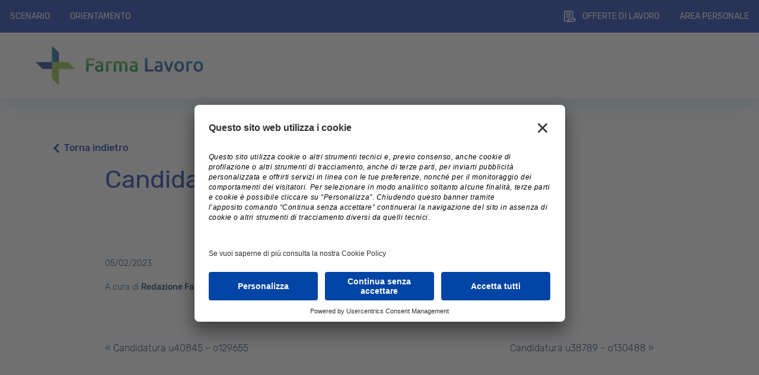

--- FILE ---
content_type: text/html; charset=utf-8
request_url: https://www.google.com/recaptcha/api2/anchor?ar=1&k=6LcJFZgiAAAAAKIuZLP0lRO7BfQDSR-Z4h0tcoFX&co=aHR0cHM6Ly93d3cuZmFybWFsYXZvcm8uaXQ6NDQz&hl=en&v=TkacYOdEJbdB_JjX802TMer9&size=invisible&anchor-ms=20000&execute-ms=15000&cb=u2me31f02fex
body_size: 45063
content:
<!DOCTYPE HTML><html dir="ltr" lang="en"><head><meta http-equiv="Content-Type" content="text/html; charset=UTF-8">
<meta http-equiv="X-UA-Compatible" content="IE=edge">
<title>reCAPTCHA</title>
<style type="text/css">
/* cyrillic-ext */
@font-face {
  font-family: 'Roboto';
  font-style: normal;
  font-weight: 400;
  src: url(//fonts.gstatic.com/s/roboto/v18/KFOmCnqEu92Fr1Mu72xKKTU1Kvnz.woff2) format('woff2');
  unicode-range: U+0460-052F, U+1C80-1C8A, U+20B4, U+2DE0-2DFF, U+A640-A69F, U+FE2E-FE2F;
}
/* cyrillic */
@font-face {
  font-family: 'Roboto';
  font-style: normal;
  font-weight: 400;
  src: url(//fonts.gstatic.com/s/roboto/v18/KFOmCnqEu92Fr1Mu5mxKKTU1Kvnz.woff2) format('woff2');
  unicode-range: U+0301, U+0400-045F, U+0490-0491, U+04B0-04B1, U+2116;
}
/* greek-ext */
@font-face {
  font-family: 'Roboto';
  font-style: normal;
  font-weight: 400;
  src: url(//fonts.gstatic.com/s/roboto/v18/KFOmCnqEu92Fr1Mu7mxKKTU1Kvnz.woff2) format('woff2');
  unicode-range: U+1F00-1FFF;
}
/* greek */
@font-face {
  font-family: 'Roboto';
  font-style: normal;
  font-weight: 400;
  src: url(//fonts.gstatic.com/s/roboto/v18/KFOmCnqEu92Fr1Mu4WxKKTU1Kvnz.woff2) format('woff2');
  unicode-range: U+0370-0377, U+037A-037F, U+0384-038A, U+038C, U+038E-03A1, U+03A3-03FF;
}
/* vietnamese */
@font-face {
  font-family: 'Roboto';
  font-style: normal;
  font-weight: 400;
  src: url(//fonts.gstatic.com/s/roboto/v18/KFOmCnqEu92Fr1Mu7WxKKTU1Kvnz.woff2) format('woff2');
  unicode-range: U+0102-0103, U+0110-0111, U+0128-0129, U+0168-0169, U+01A0-01A1, U+01AF-01B0, U+0300-0301, U+0303-0304, U+0308-0309, U+0323, U+0329, U+1EA0-1EF9, U+20AB;
}
/* latin-ext */
@font-face {
  font-family: 'Roboto';
  font-style: normal;
  font-weight: 400;
  src: url(//fonts.gstatic.com/s/roboto/v18/KFOmCnqEu92Fr1Mu7GxKKTU1Kvnz.woff2) format('woff2');
  unicode-range: U+0100-02BA, U+02BD-02C5, U+02C7-02CC, U+02CE-02D7, U+02DD-02FF, U+0304, U+0308, U+0329, U+1D00-1DBF, U+1E00-1E9F, U+1EF2-1EFF, U+2020, U+20A0-20AB, U+20AD-20C0, U+2113, U+2C60-2C7F, U+A720-A7FF;
}
/* latin */
@font-face {
  font-family: 'Roboto';
  font-style: normal;
  font-weight: 400;
  src: url(//fonts.gstatic.com/s/roboto/v18/KFOmCnqEu92Fr1Mu4mxKKTU1Kg.woff2) format('woff2');
  unicode-range: U+0000-00FF, U+0131, U+0152-0153, U+02BB-02BC, U+02C6, U+02DA, U+02DC, U+0304, U+0308, U+0329, U+2000-206F, U+20AC, U+2122, U+2191, U+2193, U+2212, U+2215, U+FEFF, U+FFFD;
}
/* cyrillic-ext */
@font-face {
  font-family: 'Roboto';
  font-style: normal;
  font-weight: 500;
  src: url(//fonts.gstatic.com/s/roboto/v18/KFOlCnqEu92Fr1MmEU9fCRc4AMP6lbBP.woff2) format('woff2');
  unicode-range: U+0460-052F, U+1C80-1C8A, U+20B4, U+2DE0-2DFF, U+A640-A69F, U+FE2E-FE2F;
}
/* cyrillic */
@font-face {
  font-family: 'Roboto';
  font-style: normal;
  font-weight: 500;
  src: url(//fonts.gstatic.com/s/roboto/v18/KFOlCnqEu92Fr1MmEU9fABc4AMP6lbBP.woff2) format('woff2');
  unicode-range: U+0301, U+0400-045F, U+0490-0491, U+04B0-04B1, U+2116;
}
/* greek-ext */
@font-face {
  font-family: 'Roboto';
  font-style: normal;
  font-weight: 500;
  src: url(//fonts.gstatic.com/s/roboto/v18/KFOlCnqEu92Fr1MmEU9fCBc4AMP6lbBP.woff2) format('woff2');
  unicode-range: U+1F00-1FFF;
}
/* greek */
@font-face {
  font-family: 'Roboto';
  font-style: normal;
  font-weight: 500;
  src: url(//fonts.gstatic.com/s/roboto/v18/KFOlCnqEu92Fr1MmEU9fBxc4AMP6lbBP.woff2) format('woff2');
  unicode-range: U+0370-0377, U+037A-037F, U+0384-038A, U+038C, U+038E-03A1, U+03A3-03FF;
}
/* vietnamese */
@font-face {
  font-family: 'Roboto';
  font-style: normal;
  font-weight: 500;
  src: url(//fonts.gstatic.com/s/roboto/v18/KFOlCnqEu92Fr1MmEU9fCxc4AMP6lbBP.woff2) format('woff2');
  unicode-range: U+0102-0103, U+0110-0111, U+0128-0129, U+0168-0169, U+01A0-01A1, U+01AF-01B0, U+0300-0301, U+0303-0304, U+0308-0309, U+0323, U+0329, U+1EA0-1EF9, U+20AB;
}
/* latin-ext */
@font-face {
  font-family: 'Roboto';
  font-style: normal;
  font-weight: 500;
  src: url(//fonts.gstatic.com/s/roboto/v18/KFOlCnqEu92Fr1MmEU9fChc4AMP6lbBP.woff2) format('woff2');
  unicode-range: U+0100-02BA, U+02BD-02C5, U+02C7-02CC, U+02CE-02D7, U+02DD-02FF, U+0304, U+0308, U+0329, U+1D00-1DBF, U+1E00-1E9F, U+1EF2-1EFF, U+2020, U+20A0-20AB, U+20AD-20C0, U+2113, U+2C60-2C7F, U+A720-A7FF;
}
/* latin */
@font-face {
  font-family: 'Roboto';
  font-style: normal;
  font-weight: 500;
  src: url(//fonts.gstatic.com/s/roboto/v18/KFOlCnqEu92Fr1MmEU9fBBc4AMP6lQ.woff2) format('woff2');
  unicode-range: U+0000-00FF, U+0131, U+0152-0153, U+02BB-02BC, U+02C6, U+02DA, U+02DC, U+0304, U+0308, U+0329, U+2000-206F, U+20AC, U+2122, U+2191, U+2193, U+2212, U+2215, U+FEFF, U+FFFD;
}
/* cyrillic-ext */
@font-face {
  font-family: 'Roboto';
  font-style: normal;
  font-weight: 900;
  src: url(//fonts.gstatic.com/s/roboto/v18/KFOlCnqEu92Fr1MmYUtfCRc4AMP6lbBP.woff2) format('woff2');
  unicode-range: U+0460-052F, U+1C80-1C8A, U+20B4, U+2DE0-2DFF, U+A640-A69F, U+FE2E-FE2F;
}
/* cyrillic */
@font-face {
  font-family: 'Roboto';
  font-style: normal;
  font-weight: 900;
  src: url(//fonts.gstatic.com/s/roboto/v18/KFOlCnqEu92Fr1MmYUtfABc4AMP6lbBP.woff2) format('woff2');
  unicode-range: U+0301, U+0400-045F, U+0490-0491, U+04B0-04B1, U+2116;
}
/* greek-ext */
@font-face {
  font-family: 'Roboto';
  font-style: normal;
  font-weight: 900;
  src: url(//fonts.gstatic.com/s/roboto/v18/KFOlCnqEu92Fr1MmYUtfCBc4AMP6lbBP.woff2) format('woff2');
  unicode-range: U+1F00-1FFF;
}
/* greek */
@font-face {
  font-family: 'Roboto';
  font-style: normal;
  font-weight: 900;
  src: url(//fonts.gstatic.com/s/roboto/v18/KFOlCnqEu92Fr1MmYUtfBxc4AMP6lbBP.woff2) format('woff2');
  unicode-range: U+0370-0377, U+037A-037F, U+0384-038A, U+038C, U+038E-03A1, U+03A3-03FF;
}
/* vietnamese */
@font-face {
  font-family: 'Roboto';
  font-style: normal;
  font-weight: 900;
  src: url(//fonts.gstatic.com/s/roboto/v18/KFOlCnqEu92Fr1MmYUtfCxc4AMP6lbBP.woff2) format('woff2');
  unicode-range: U+0102-0103, U+0110-0111, U+0128-0129, U+0168-0169, U+01A0-01A1, U+01AF-01B0, U+0300-0301, U+0303-0304, U+0308-0309, U+0323, U+0329, U+1EA0-1EF9, U+20AB;
}
/* latin-ext */
@font-face {
  font-family: 'Roboto';
  font-style: normal;
  font-weight: 900;
  src: url(//fonts.gstatic.com/s/roboto/v18/KFOlCnqEu92Fr1MmYUtfChc4AMP6lbBP.woff2) format('woff2');
  unicode-range: U+0100-02BA, U+02BD-02C5, U+02C7-02CC, U+02CE-02D7, U+02DD-02FF, U+0304, U+0308, U+0329, U+1D00-1DBF, U+1E00-1E9F, U+1EF2-1EFF, U+2020, U+20A0-20AB, U+20AD-20C0, U+2113, U+2C60-2C7F, U+A720-A7FF;
}
/* latin */
@font-face {
  font-family: 'Roboto';
  font-style: normal;
  font-weight: 900;
  src: url(//fonts.gstatic.com/s/roboto/v18/KFOlCnqEu92Fr1MmYUtfBBc4AMP6lQ.woff2) format('woff2');
  unicode-range: U+0000-00FF, U+0131, U+0152-0153, U+02BB-02BC, U+02C6, U+02DA, U+02DC, U+0304, U+0308, U+0329, U+2000-206F, U+20AC, U+2122, U+2191, U+2193, U+2212, U+2215, U+FEFF, U+FFFD;
}

</style>
<link rel="stylesheet" type="text/css" href="https://www.gstatic.com/recaptcha/releases/TkacYOdEJbdB_JjX802TMer9/styles__ltr.css">
<script nonce="JQkkTWiCGgRNClOx-wk_LQ" type="text/javascript">window['__recaptcha_api'] = 'https://www.google.com/recaptcha/api2/';</script>
<script type="text/javascript" src="https://www.gstatic.com/recaptcha/releases/TkacYOdEJbdB_JjX802TMer9/recaptcha__en.js" nonce="JQkkTWiCGgRNClOx-wk_LQ">
      
    </script></head>
<body><div id="rc-anchor-alert" class="rc-anchor-alert"></div>
<input type="hidden" id="recaptcha-token" value="[base64]">
<script type="text/javascript" nonce="JQkkTWiCGgRNClOx-wk_LQ">
      recaptcha.anchor.Main.init("[\x22ainput\x22,[\x22bgdata\x22,\x22\x22,\[base64]/[base64]/[base64]/[base64]/[base64]/[base64]/[base64]/[base64]/[base64]/[base64]/[base64]\x22,\[base64]\x22,\x22bVtVw74Rwow6wr7DksK4w7fDlXZWw7EKw7XDvB07fMOvwpx/UMKPIkbChzDDsEoeQMKfTVrCixJkLMK3OsKNw4vCgQTDqEAXwqEEwqx7w7Nkw5DDtsO1w6/[base64]/Ct2kOEsKaZ8KtRijCsGYZJsKVwpfDvMOrHg4GPU3CmlXCvnbCuXQkO8OEfMOlV0nCkmTDqQXDp2HDmMORX8OCwqLCmMOHwrV4HTzDj8OSKMOlwpHCs8K7EsK/RRRXeEDDvMOZD8O/D3wyw7xNw6HDtToFw5vDlsK+wpYuw5ogd24pDiBKwpphwqbCv2U7ecKzw6rCrRQZPArDszxPAMKyR8OJfxnDm8OGwpAvAcKVLiBdw7Ezw53DjcOKBQLDkVfDjcKFMXgAw5jCpcKfw5vCr8OKwqXCv0E8wq/CixfCq8OXFHVJXSkwwpzCicOkw4XCr8KCw4EKYR5zcG8WwpPCnXHDtlrChsOEw4vDlsKOT2jDklrCmMOUw4rDrcK0woEqGC/ClhoxICDCv8O/MnvCk2zCkcOBwr3ChWMjeQh4w77DoVvCsghHCW9mw5TDuBd/WTRfCMKNXcONGAvDsMKuWMOrw5EneGRFwo7Cu8OVAsK7GioCCsORw6LCrgbCo1oGwpLDhcOYwrfCrMO7w4jCisKnwr0uw7jChcKFLcKAwonCowdOwrg7XX/CmMKKw73Ds8K+HMOORWrDpcO0ahvDpkrDgcK3w747MsKew5vDkmfCicKbZT5NCsKaZsOnwrPDu8KfwrsIwrrDmVQEw4zDlcK1w6xKLsOYTcK9TlTCi8OTAMK6wr8KCms5T8KEw5xYwrJfPMKCIMKaw7/CgwXCnsKXE8O2VnPDscOubMK+KMOOw7J6wo/CgMOkSQgoVcOUdxE5w6d+w4RlYzYNX8OWUxNiSMKTNwPDkG7Cg8KPw553w73CocKvw4PCmsKzUm4jwptWd8KnIC3DhsKLwrJgYwtbwpfCpjPDpAIUIcOwwrNPwq1BQMK/TMO1wrHDh0cGZzleWGzDh1DCqkzCgcONwrnDqcKKFcKLAU1EwrzDljomIsKWw7bChm8QNUvChR5swq1DIsKrChDDpcOoA8KMUyV0ZTcGMsOgMzPCncOIw5M/H1k4woDCqnduwqbDpMOYTiUaYzZOw4NOwpLCicONw6vCoBLDu8O8IsO4wpvCsyPDjX7DlQNdYMO4ajLDicK6b8ObwoZuwoXDnBLCvcKewrBZw5JjwqbCrExdTcKXNEsIwoxNw5c6wq/[base64]/wpbDt8Ohw6xfw5RCQyoIZ0UNfMOrdCnDv8KRJMO5w4FWHzsswrtmPMONL8K/X8OGw7AawqJ3PsOCwr9ZDMKDw5cGw7dhWcKFc8OILMK3G0xjwrrCkHrCt8KUwo7CgcKNY8Kdel5DKXsOQmJPwrMdFlXDnsO2w4kTKxcgwrIjFnDCncOawpPCkEPDssOMRMOuLMK3woE3YsOJYiFMUUkPWB3DtCbDtcKsXMKJw6XCq8KWSwfCmsKoWj/Dq8KkHRcWNMKeWMOTwojDlxXDqMKew4nDosOmwr7DjWJLAUp9wqFjJ2/DvcOEwpUzwpJ0wo8Dwq3DicO4dyEYwrtrw73Cqn7Dt8OaM8OnB8OxwqzDgMKjdVsqwotPRH5/[base64]/CtMODb20Cw5/Cs8Khw7gUwrkOw7/[base64]/DtsOpwp9fw5lvQcOpbcK3w5HDtMKuVxvCjMOQw5TCqMONMnjDtVrDpBtMwr8nwp3Ct8O/cBXDizLCsMOjMiXCm8OjwrpyBsOaw7wOw6ouHhQBVcK9EH7CtsO/w55Fw47Cm8K4w5xMIATDnAfCl0pzwr8bw7ECOC42w4VcWy/DgBEuwr/DgMOXcDZQw4pCw7Q0woTDnjXCqhjDksOqw53DlsKeKydZTcKdwp/DvQTDgy0WOcOaPcOvw7cEW8OWwr/CrcO9wr7DsMOsTShOYkDDqUXCusKLwpDCm1RLw6XDkcO9XG7CmMOJBsOtJ8OKw7jDj3DCpX16aXjCsjQqwrrCtBdLR8KEPMKgUljDgR/CiXo2ScOWHsO+wrHDmmcxw7jClsKnwqNfFwPDv0xFMR/DrjAUwo/[base64]/[base64]/[base64]/DtcOpesKyTsOuwqF5dXrCusOqwrTChMOfw5ISwq7CoSxpEcOZIGnDnMOvUiUPwpBUwptgAsKmw4wkw5Z6wrbCqEfDuMK8c8KswqgTwpBJw6PCvgIPw6TCqnfDg8OCw5lVd3tqwrDDhD57wqtQP8OswqbCmQ5Twp3DusOfBcKoXWHCohTCjSRzwqxhw5czT8KGA2pdwq/DisOJwrnDhsKjw5nDlcOfdsKkasOewpDCjcKzwrnDqcKRNsOTwrcvwqFRJ8O1w7TCp8Kvw57DqcKGwoXCuFZFw4/[base64]/wqQww6vCsRHCr8OxwqPCgcOiZVkxwoc+wqfCr8Knw74pBl4kWMORRiLCjMOCS3nDksKFE8KSeV/[base64]/[base64]/DlMOrwrwlw5/[base64]/DrXjDtsOAwqdDw6TCsCVxwoHDvyPDlcKDwoHDoEoIwrITw5FBw5vDnVnDjEjDnwXDqcKHCUvDqMKkw57DtlUxwqF0AsKswp5zI8KTcsO/w4jCssOIdgPDhsKDw7dnw5B9wofCp3F1W0TCqsO+w5PCvUptUcOkw5DCscK5XmnDpcOyw75VD8Ohw5kVPMKaw5cwG8KFVwXDp8KtJcOJbQzDoWtWwpwrRifChMKFwo/DrMO5wprDscK2UUIrw5/DoMK2woc+b3vDncOzTUzDncOedkDDgcOFw7sKfsOYfMKEwo19an/DksK4w77DuDLCtcKhw5XColPCrsK3wpgJeUJrDnYLwqTDk8OLSi/DtiErT8OLw7FSw60zw49XB0/[base64]/Dn2vDnFLDlsOEIMODO8O1wpvCoMOuwoTDlTdTwq9Qw612Smkaw6XDvMKTAhUqesOAw5lBccKlw5DCnHXDksO1MMOWb8OhWMKRaMOGw693woYOw6orwrpZwoEVeWLDmgnCtlh9w4IbwogILCnCvsK7wrzCg8KhN3rDhljDl8O/w6zDqTBbw7zDr8KCGcKrHsOAwrzDo0JMwqnCmlTDrsO2wqbDjsK/IMKbZVgsw5/Cnn1JwocXwqRxNHcbS33DjcOjwrRkYQ1+w6nCiBDDtBXDrwppG1tfMA8Bwr0ww4jCr8OJw5nCkMKqfcONw5kcwr44wr4HwqXDtcOHwojDpMKgMcKQfBM7UTB5UcOdw49gw7wuwoYrwo3CgxoOc0FyS8OYHMO7SH3Dn8ODXE0nwr/CgcO3w7HCvm/[base64]/Cpm9RQDLCp1fDumlPBEt2S8KdV8OEw5FwMmrCpCUcLMKgejxQwrQAw6vDusK6KsKHwrLCqMOew4BQw6JIGcKQJ23DkcOyVMK9w7TDjA/Cl8OVwoE7GMOfETLCqsONImVyMcOKw7zDgyDDg8OUPG4mwpjCoE7Cl8OMwq7Dh8KpYi7Do8K2wqbCrlvCjFpTw4bDr8O0wpcaw5FJwqrCmsKfw6XDuEnDtsOOwqLDlXYmwoY4wq5xw7fDqsKqaMKkw7wiD8O5V8KOchDCr8Kxwqorw5/[base64]/C8KYw7jDmAUzW2w8wofDvMO9YcOELnl4N8O8w5fDlMKiwoxgw5LDocKCLxvDnkFIJyw5YcOIw4NbwrnDjVjDh8KjD8OVXsOoXVhgw5kZSjpkeFVMwpEJw43Dk8OkD8KAwonDqG/Ct8OEDMOywoRZwospw4opVGxTez3DkhxAWsKWwp18aRrDisOAYGsaw6pzacOsHMKuTw4qw7AvFcKBw4PDh8OEXynCocO5OWM7w6AKUxpfXsK4w7XCk2JGH8OVw5vCmcKdwp3DmAXDlcOkw5zDqMOqfMOswpDDgcO7MsKcwpvDs8Oiw4I+ZcOywrw7w6/CohxEwrgow5Uywq1iYxfCiGAIwrUmM8OYRsO7VcKzw4RcTMK6ZsKjw6DCp8OnWcOew6PCpz9qQCfCpS7CmR/ChsKbwrlywpkvw5sHKsKow6hmw4hDH27CsMO8wqHCi8K9wp7DmcOrwqfDgy7Cq8Kqw4p0w44yw7HDimLCty/DigQEbMO0w6xQw7HCkDjCu2jCpxEAB2TDimTDg3RUw5MpfW7CvMOpw73DkMOdwrwpJMOBL8O2A8OTWcKzwqcTw7ISJ8Odw6ovwqHDjicJP8ODQMK7OMKECFnCjMKfLU/Ck8KwwpPCpGvCh29qf8OKwpDCvQAbcAxdwo3CmcOzwoIuw6wcwpPDh2Mvw5HClsKrwrFIFirDkMKuDRBrPXPCuMK9w5cRw7MrDMKKU37Cv00nVsKiw7zDlVJ4P1hWw4XClxNzw5Uswp3Cv17Dm1xGGMKBU0HCtMKBwqt1RgnDpB/CgTxKwrPDl8Kib8OXw6xSw4jCpcKuEVUEOcOFwrXClsKBM8KIWjzDihYgTcKbw5HDjgVAw740wpwAXVbDrMOZWyDDqV1/V8Oqw4EAWGbCnn/DvcKUw6/DozjCqcKkw6RNwqHDhxBPXHwKZ2Vfw4Z5w4vCvhDCiSbDlVN6w5s9JigoGRjCn8OaCMO3w7wqCARITUrDk8OkZW9lTG0SZcKTfMOWKzBYYg7CtMOrA8KiPmsjeRZ0ZS4Wwp3Dmy47I8OvwqrDqw/Cqgsew6Mtwq0JJm5fwrrCoHnDjkvCmsO7wo5Yw6QbIcORw692w6LCucKXYwrDvcOLHMO/PMKiw6jCuMOZwonCmxHDlx8zASHCoylXBUfCncKjw58IwqXCiMKmwqrDvFUhwpAga0bDgwELwqHDiQbDhU5RwrLDi0vDuALDmcKfw6pbXsOUOcOFw4XDmMKRc2cfwobDsMOyMSwXdsOBWhLDq2ENw7/Du39tYMOcw71REi7Dm2Vpw4vDnsO9wpkdw69vwpfDvcOwwoxhJWvChjdOwpEzw57ChMKEUMOuwrvDvcK6U096w6QMQMKFWi7Dui5RXVDDscKLCkbCtcKRw4bDkXV8w6PCvcOdwpZHw5LClMO7w7LCmsKjbcKfUkp6SsOMw74YRHzCpcOkwpTCs0/CvMOVw4vCmsKGZ05PIRjDuArCgMKdQD3Doj/[base64]/DsHtGG8OZMsKvw5rCmh/DhMO/wrXCrMKoR8KHw6jClcOww7PDlDwLWsKBacOnRCgVQcOFeCXCjh7Dl8OaIcKRWMKtw63Cl8KtDjvCnMKSwrDCk2Fpw7/CswofbcOCXQoFwonDliXDl8Kxwr/[base64]/CiynCiEkiDmfDn8KRwrYowqDCnnHCpcKrwrhSw48GDCvDsTpMwrnDs8KPKsKowr9fwoxsJ8OxV393w5LCoxnCoMOpw7oVCVs7Tm3CglTCjCspwp/DiTfCocOqbwTCnMKqTTnCv8KIIHJxw4/DgMOMwpXCuMOyD1MldsOaw7VYPgpZwoM5ecKldcKjwrlUQ8KsNT04WcO7IcKlw5rCu8KBwpoFQMKrDBHCo8OAPiTChMK+woDCl0/CvsOUGVcIUMOMwqPDiUwQw4bCjsOtVsOhw79HFcKvFk7CoMKiw6XChCfCgEQUwpwIeFpQwozCrVFqw5pCwqPCpcKjw4rDkMOyChZiwo9pwqddGMK+VkTCiRPCkTRNw67DuMKgB8K0JlYPwqxXwo3DuBEbShEFAQh/wpnCpsKOCsKJwrfDjMKIcx4jcGxBUk3CpijDksOhKkTDjsOPS8KuacOmwpofw5Axwp3CplhjOsOMwqgqVcOuw5HCk8OJT8OOXw7CjcKUKRPCgcOhFMOJwpXDrUXCkMOow6PDiV/DgSPCq0zDrwoowrpUw5c7VsOmwpkwWBVewpnDlyDDg8OqYMKWPFnDocOlw5XCpmEOwrsfJsO4w68UwoFoMsKUB8Odw5FdfUgUGsKCw59NVsOBw6nDv8OfUcKlNcOmw4DCrzUsYlEQw54scHbCnXvDp0t1w4/[base64]/wqPCmsKuwpnCoUXDsmZdZ8OxX8KrZcO+VcOBQ8OBwoIhwqRQw4jDlMOUaGtXXMKqwo/CnknDpltcBMK/Gh01CUrDpHoZGk3DpS7DvsOGw6bCiUBCwqrCpUQ+Z1B7d8OhwoM2w6xQw4h0HkPCsnMSwpVCR0PCgxfDji/[base64]/DkVrDol8fw53CtMOgQSQYecOTwrvCo1sPwog7YMO2w4vCssOOwo/CvWnClXxZUx4UHcK8UsK9WMOiXMKkwopew5Z5w7ZVc8Osw6t/JsOfUE9dRcK7wroAw6/[base64]/[base64]/[base64]/wrbDn2lTwpzCg8KMwrpuw6g4w6XCokxHFkLCisKWdcOMw78Aw6/[base64]/DvcKBw4/Ck8OOD1xqK8OAGj/DnEbDtj5KwpHCk8KowqLDpBHDhsKZfwLCgMKpwrXCssKwQFXCkUPCu1sBwqnDq8KZLsONf8KWw4Abwr7Cn8Ovwpkkw5TCgcK4w6DCuBLDvmNUYcK1wqlBJVbCoMK/w4nCi8OEwpfCn0vChcKFw4XDuCvDjsK0w7HClcKWw4FJCSJnJcKYwrwwwrRYCcOtCRssQcOtJ1TDnMKUAcKzw4/CkgnCjTdBH0JTwqfDmi86V3bDtMKiLTnDpsKew450YC7CrzXDgMKlw54+wr/CtsKJeSTCmMOuw4dWLsKpwpjCtMOkMgEbC0fDgm0fwrdbIMKhP8OPwqA2wqQIw6PCvcOTCMKzw741wpPCksOGwrgWw4TCik3Dt8OBEH9fwqHCsUY5JsKhR8OQwoLCtcK9w4bDtmfCusKEXGE0w4vDtlLCnE/Dn1rDjMO8wrYFwovDgsOpwo0TSmpKQMOXXk4vwq7ClRJ7RRRiSsOMc8Opwo3Dniw3wrnDliF7w7jDssKJwocfwojCpWnCvVzCncKFdsOXDMO/w7UBwrxZwqfCpsOfY0JNLD/Dj8Ksw6Jbw5/Cjjkxw6V/bsOFwqbDocK3NsKDwoTDtcKXw5M+w55UAHFuw5ICeCjDlGHDjcOVS1vClhXCsD8EAMKuwqXDlGQAwqrDiMK/PgxMw5PDscOMV8KTKGvDtx3ClBwqwqNWWh/CqsOHw7NCU37DqTTDvsOXKWTDkMK6BDYuCsOxGhp5wqvDvMO/Q2kqw7d3Ugoew6kWJzrDmcKrwpEVPcKBw7bCgMOHAyLDisK/w4jDqCzCq8Klw5o1w40zIHHCi8OqMsOIQDLDscKQDGTCrcOCwpwzehwvw40qChREasKgw7xdwqLDr8Kdw4h0cxXCuU84wo9+w5IAw6Itw4A1wpTCh8O6wppUJsK6LT/DjsKVwqBswonDrFnDrsOCw4kKE2lww43Dt8Oxw7MVDBZ6wrPCl3PCssONKcOZw6TCkQZ1wrBuw6ZDwojCscK/w4sBQnjDsRjDgCvCmsKIW8K8woRKw6PDocOOAQTCoUPComzCjm/Cu8OnX8Oqf8K/bA3DocKbw5fDg8O9QcKxwr/DncOdUsKPPsKeJsOAw6d+U8OOMMOPw4LCscKVwpAewqpbwqEgw4Exw6PDksOXw5bChsOJcD93ZwV2YBFHwoUmwr7Dr8Kyw7vDmUfCpcOAMRV/wrcWKlEqw61oZHDDuAvCjykdwoJaw4pXwp9ew4dEwqbDgS8jLcKpw67DvwNvwrfDkFjDj8KqIsKJw43DqcOOwo7DtsO0w4fDgDrCrFZDw4DCkW5MM8OkwpwDwqrCulXCiMKibcOTwrDDqsOjf8Kkw5N1Sg/[base64]/Dv8Omw6vCiRZFw4HDisKzI8Ocwq/DjsOUw6xYw6HCmcKzw4QxwqrCrMO/w7JKw5vCq0YSwrLCiMKlw7lhw5Atw44dMcOLdRTDjF7DrcKtwpo3wo/DrMOrfBLCvsO4wpXDjkx6G8Krw5F/wpjCrMK6a8KbRD/DnwrChwfClUM/A8KWVQ7CmsKzwq1wwpoERMOAwqnCuR3DscOnJmfCqGQwKsOid8KCGmPChhPCnF/DmkVMR8KSwpjDjxdWDkxCTVpCeW90w6xSAhDDs3DDrcKiw4XCm2BCUFzDpSp4BHbCs8OHwrQkbMKhc2AywpJ6dDJRw4HDlsOLw4DCmQcGwqxVQCE2w5p/w53CqBhWw4FrOcKiw4fClMOyw6Ulw5FoLMKBworDnsK+N8OdwqTDoWPDqgrCncOYwrfDrBdiDw0fwqTDiDXCtMKTBi/CtXlow7nDow3CpS8KwpVQwp7DhsO2wqluwoLCqBTDvcOmwoEdFg4RwqguKcKiw5PCt2LDjGnDiRnClsOCw6F8wq/[base64]/wrcww5FVesOiwqE/[base64]/DvcOTbsOQwpl0wqVnwprDuV7Di8OrCSfDqcO6w73CisKRW8Oywrpxw68GMlE1DkhyQljCln0iwqh9w6PDksKXw6nDlcOJFcOpwogsYsKdZsKbw6fDgzcVOEfCu2bChx/Do8Kjw6HCncO8wodTwpUVPynCrz7ChmzDgxvDvcOqwoZ7KMKPw5Bra8OXa8OeCMO9woLCjMKmw7IMwqQNw7bCmAcbw6F8wpjDqz4jc8KyQ8KCw7bCjMKcBTk9wpDCmwF3YE5jHyTCrMOpeMK5Px4OY8K0RMOFw7TClsKGw5TDusOsbnvClcKXWcOjw5fDtsOYV3/Ds35xw57DosKZZwnDgsOyw5/DkS7CksKkJsKrccOQScKyw7nCrcOcIsOUwrp3w7pGBcOOwrlFwr86PE9wwr8lw5LDtMO9wp9OwqjCr8OlwqRZw57Dh3vDocORwpPDpUcUbsKIw47DhUdlw519b8Ouw7YNGcKNNCpwwqguXMOuHDQ8w7wbw4RmwqobT2BeDjrDtMOQZC7CoD8Ow5vDocK9w6/Dr0DDkGvCqcK9w5oCw6XDqGguIMOjw7Bkw77CrA3CgEHClcKxw7HDgzPDicK6wqPDqDLDq8O3wq7DjcKCwpPDqlUKfMOUw4IOw7/ChcKfBknDtMKQZnrDllzDriANwpzDlDLDimjDmcKwGGLCmMK5w5I3WsKwBh0UMAvDqEo1wqxHKhLDg0LCucOvw6Aow4Bxw7F4B8OkwrdpEMO5wrAucj8Xw6HCj8OLD8OlUBMhwqdtQcKtwpB2YRllw7/DqMOlw55gFEbDmcOdAcOZwoXCg8KIw7XDljHChMKTNAbDqnHCqG7Doz1UDsKJwr3CvR/[base64]/CtsOqIcOSAH4/[base64]/DjMODw5FlU2FpX8Klw4shKMOTwrk9wocEwohSfsKWVlXCpMOmDcKlRsOEGhTCi8OdwrrCq8OVZWBDw5LDtBcsGiHCmlnDvRk8w6nDp3TCqAYzQibCu29fwrTChMO3w5zDrhQIw5rCq8ONw5/[base64]/L8KiUjoqasO0wox8YS/DnsOuwqAPVkxww7J+ScOmw5VZOsO6wo/DilcUdmFNw4QSwrkyLTQoWMKFI8KHChXCmMOWwpPCvBtmEMKHC34+wojCmcKpMsKPUMK8wqtIwr3CukIWwok5UlvCv3ocw7t0FmTCqMKiczBhO2jDqcO4ETnCrAHCvkNYZVFgwovDkD7Dm2Rlw7DDkzEAwo1cwos2AMO2w5ZMJXfDisKiw4l/ByITPMO0w5fDrEMldiDCkD7Cg8ODwolZw5XDiRHDhcOrd8OIwpnCnMOIw5sFw5kDw7XDoMOMw75Dw79Aw7XCscKdEMK7f8KLcwggD8OdwoLCvMOMKcKYw6/CoGTDu8K/bAjDt8O6KRsjwqJ5T8KqQsO/O8KJM8KdwofCqjtfwqhPw54/wpMtw5vCpcKEwrvDqGTDpybDpW54OsO2XcObwolow5PDhhfDssOsUcOJw6QzbioJw400wrM+WsKuw4AtOCocw4DCs3Q6SsOZV2HCvT96wpg2VgzDnsOdc8O4w6bCgUYBw4vCt8K8WxTDpXwIw6Q6MsK4QcKecVtoIMKaw5vDvsO1FBo4UksTw5TCmCfCpR/[base64]/CjsKeWMKMDsOHw7lYw4wWP8KAwrTCssKUVg3ClXHDoBE0wpjCmDBLS8KURj1MNkJUwo7CvMKrJXFNWxLCocKWwqFSw5jCpsOBeMOLbMK3w47CkC59N3/Djy4VwqwTw4bDlcOkfg19wpTCtxJzw7rCjcOPDMO3XcKzRQhVw5HDlxLCsWHCsjteV8Krwqp0WyhEwo9DPQrCrCNJUcKDw7bDrD1Lw5zCj2TChsOHwqrDnTDDvcKrHsKyw7vCoQ/Dj8OUwpzDjHvCviF9wr08wpcxA1bCvsO0w6TDtMO2WMOHHS/CscOuTBIPw7c6aDTDlybCv1kMEsO7NATDrUPCpcK8wqnCh8K/XXc7wrzDncKJwq4ww4QRw5nDqjbCuMKCw6xFw5dnw4lAwp1qesKbJlXCvMOew7XDucOaEMKEw7/[base64]/CoizDncKEwoZAYlFsPgTCusOQX8K3esOtXsOMw4A9wqXDh8OGF8O9wpZuE8ORP1DDhj5EwqzCkcOQw4cOw57CkMKmwrcJZcKrT8KrPsKwX8OvAQvDvgxCw7gbwr/DsDFvwrHCqMKmwqTDkw8kesODw7QUZEYvw6ZFw6JnJcKEN8Kxw5TDsx4kTsKHVmvCiR5Iw5t1QH/CtMKvw4wxwq7CusKQDVciwoBnWhRewrBaNcOgwphuUsOJw4/[base64]/OsKeHcO/OhzCiB7Cu8OsR8Koaltyw7nCrcKtdsK6w4JuAMKnLjPDq8Ocw7zDlkXCmT1Iw4TCscO7w5kfTFRDMsKWEjfCky7CmVtBwpTDjcOqw4/DogXDtzduJhhpHMKBwqwDJ8OBw7gBwpNTMMKhwq3Do8OZw68Yw4nCtAVJNjXCqsObw7NAdcKLw6rDnMOJw5zCgRQXwq46QW8LTnBIw6J8wo4tw7J/PcKDPcONw47DhURpCcOOw4vDlcO0JHFMw43Cn37DglTCtz3Ck8KRYTZ7K8KMScOdw4Bnw5LChXXDjsOAw4/CicOcw4tQIFpYasKUUBnCqsK4NzYiwqYAwoXDq8KEw6fCh8OAw4LCoTdUwrLCmcO5wpUBwo/[base64]/DoMOpMgPDhG55bMOQwrvCosOqccKjU8ODwp7Cs0nDgj7DiBrDulzCs8OEIj8Rw4hsw7fCvMK/JUHDgXHClTwxw6TCusKYMcKawpxFw6Z8wpTCvsOVV8OzAHTCv8Kcw7bDty/CuCjDmcKfw4lgLMOpZ3UFZMKaNsK8DsKRY2I+QcKvwrART0vCjsKMHsOGw7MVw6wJT1IgwpxjwpPCiMK1KsKkw4Mdw5/[base64]/CvsOSHn/Dqy4Ewo97GUNUOMO/w4RqGsKsw7zCvmvCu0rDvcK3w6bDpxB9w7PDi0ZhO8OxwqjDsHfCqSF1worCu0csw7DDhMKjOcKQasKAw6nCtnMgXyvDv2F/wr5mfx/DgxsTwq7CqMKbYWUQwr1lwrZlwosFw6Q2NcORQcKXwrJWwqcQb1XDnGECHMOgwo7CsAoPwpA2wo3Cj8OOOcO+TMKpHFNVwqkQwp3DnsKxYsKGeTYuIMKTLCfDjBDDlU/[base64]/[base64]/DjhAfw4fCocKow6zCtcK7SmBsQw8aKcK+wrw5G8O/GCBZw5Ekw5jCoTbDm8OYw5UKQWxrwqtRw6ptw47DpxfCncO6w4t6wplrw77Ck0p8Ii7DtR/CpS5VPhdac8KXwr93YsO/wpTCs8KfM8OWwqTCr8O0Oxt3QivCj8OdwqsRbTrDghgBZi1bHsKUMH/Ci8KCw542ehV9YzfCscKrIcKWPMKyw4PDo8OiWRfChmbCgEY2w73DvMKBIGvCgHUOWVzCgDE3w655GsK4XBHDiTPDhMKeSkA/PnDCtCRTw4k9Kkw1wq5awqoafkDDrcODwp/CvFoCYcKkF8K6QsOvekwyEMKvLMKkw68iw5zCgTxPEDvDkTh8BsK2OFtVLxViPWkDPTjCkmXDqDfDuSoGwpQKw4MxZ8KCFRARe8KxwrLCpcOPw47Cr1Qyw7A9bMKRfMOcYnjCqHYOw59+LTHDtiPCu8OSw5HCh0hZTT/[base64]/[base64]/DiFDDn2BxLBpZNMOqUBMFw7VGCMOYw4s/wqxXUzAyw4IMwprDhMOGNMOTw6nCuDbClGgpWHnDi8KXL3FtwojCtCXCosKwwp4paR7DhMO+EFnCtsOcR1N8asK3a8Khw51Eaw/DmsOCw6jCphvDscO7PcKNNcKRJMOOTSohA8KswqvDtGYfwoITWHvDvQzDgj/CpsOuUysSw57DqMOZwrHCv8K5woI7wrFpw6oAw75MwrsWwpvDo8KIw6xmwp5+UHTCicKGw6YDw6lhw5FdGcOAEMK6wqLCtsOhw7Q1DnHCscO7wpvCpCTDk8Khw5zDl8OrwrMYDsOsbcKoMMObXMKNw7E7KsOqKA18w5/CmR87w6UZw6bDlTzCkcOuf8ONRRvDhMKbwofDuzMEw6s/cAB4w79cRcOjJcOYw5E1EltDwqt+FTjCu2UzZ8O7ezA0LcK5wpPCg1lubsK6CcKBVMK/dQnDgw/ChMOCwqTChMOpwqnDg8OaE8Khwp0NVsKEw6siwqLDlioUwpJjw63Dii/DnzosGcOMDcOLTT9dwqYsXcKsFMOPZgJwKHDDmgLDj2jCoBDDpsK9ZMOYwo7DlAZBwpYFZMKiFS/Ci8OTw55CSxF0wrgzwphYKsOew5QKCk3DtCN8wqBowrYmdl4tw5/Dp8OndVPCtwLCisKMRcK/NcOPHDl/VsKDw6/CscKlwrtXRMOaw5FyFTs/YiPDicKpwo94w6sXE8Ktw44bMhpSKFnCuhE1wqvCjsKUw4LChGlvw7tlRi7Cu8K5PUd+wr3Cp8KAdDwSFW7DnsKbwoMww7rCr8OkO3MewpRmFsO3WsKUQRnDtQRKw61Aw5zDvcK/fcOuVR0ew5XCsXhyw5nDh8O/wp7CjmolbyPDlMKvwoxCFGxuHcKWCA1Hw5xww4YFQ1PCoMOTMsO9w6Jdw5tYw70Zw7hXwo4Hw7DCoRPCvEsgEsOgIQEqRcONKsOsISfClBYhdGwfFT0vLcKOwrw3w7Q+wpzCgcOkIcO/e8OXw67CgMKaeU7DtcOcw5XDkip5wrMzwrHDqMOjKsK/[base64]/[base64]/DkcK+IcK2w5nDncKoS8Kxwr5yD8OcZsKWYsK+GDRjwpw4woFww5cMwqfDnkxiw6tBC0LDgE15wqbDvMOPCyBCYVtNamHDkcOEwrTCoW12wrhjMwRPQWUnw61+cHJ0YktPFwzDlyhYwqrDiwzCtsOuw5vCn31/[base64]/[base64]/Dr0PCqsKxRkg/CFTDk8KtCMO2wrfDhsORbDbCuUbDp1R1wrHCg8O2w7pUwqXCj1rCqHfDoAIaQXYwUMKYWMOvFcK1w51AwrwBHgTDqzQ9w61yKn7DoMO7wpJ7bMKrwqkCY1xtwo9Uw4IscsOsYw/DsGEuL8OkBAoRW8KgwqoKw63Dg8OHCnTDmgbDvSPCv8O9HRrChMO1w6PDsXHChsO1w4DDsRZdw6rCrcOQBDM6wpEjw6MAIxDDimRKI8O1woVgwo3Dny52woF1YMOJCsKJwr/Ci8K4wpjChCgqw7MBw7jDk8O8wqfCrmbDgcO/S8KgwrLCgXFuD1IUKCXCscK3wr9Pw4h7woUbOsOefsKGwpTCu1bCuwBSw7QOTzrDvsK7wqtGRX15OsKrwpIYZMKHQU94w7YDwoNxAyXCr8Onw7rCncK1GhNcw7DDr8KBw4zDoBfCjjTDoHbCt8O0w4BDw7lkw67DuQ7CuTINw6xzaTfDtMK+PB/[base64]/[base64]/[base64]/Du8Obd8O6WhzCg8OWLkguHWMpAsOBPHZUw4tAFMKLw7bCo2A/CkbCglrCqAQTCMKxwr8OJlE1QkLCk8KzwqlNLMKkY8OSXTZywpNIwrnCkR7CisK6w6PDicKAw7bDhCs6woXCt04RwrrDrsKwYcKBw5DCv8K8ZU3Dt8KwUcK2NcKbw6RSIMOURGvDg8KhUhnDr8O/wrHDmMO2K8KIw6/Dk3jCtMOhTsK/[base64]/ZGpUw6fCpGZTwoFGAkjDuMK2woXDrMOFw6bDmcOjX8OXw4vCrsOMTMOOw6TDm8KlwrjDo3INI8OgwqDCoMOSw5sAJz1DQMKJw4DCkDgow687w5DDlVdlwoHCgn7ChMKLw5bDlMOPwrDCvMKvW8OxGsKHX8Omw7h/wpo1wrEpw4PCtcKBwpQMXcO0HmLCg37Dj0bCsMK+w4TChVnCksKHTRlIJjnCtznDkMOaKcK4XEXCmsK+AWp1XMOWKVPCq8K1A8OQw6VcQ3ESw7/Ds8KBwrHDuEEawpnDpsKJG8K+PsKgeBHDuktLTCLDpy/DqljDgjE6w61jO8OUwoJRE8O/MMKFFMKhw6dMAA/CpMKCw7RqJMOGwrNDwpTDoRlyw5rDuA5HeCNCDh7ChMK+w5BnwqvDisOVw7k7w6nDqkghw7s0UcOnQ8Ooc8KewrLDlsKGFjzCoEULwroZwqQbwr4Uwpp/[base64]/DmzMqBsOZRcKvQ8OXw6tUw6pVwp7Do8KSwrHCkx/CpcOJwrouw7nDhGPDmWoLGxAnXhTDgcKBwqQgGcO4w4J5w7cPwp8VWsOkw5zCusOMMxdpJcKTwrYbwoPDkBYZN8K2X0vCgMKkPsKCfcKFw5x1w64RRcO5J8OkCsOxw5vClcKkw6/CucK3AhnDncKzwr4ow6HCkgt/w6Avw6jDox5dwovCuz0kworDt8Kqajo0MsK/[base64]/DksOtJcKhE8OgTMOZAMKzw5/DpsO7wrnDpz7CocOJRMOSwrshXFXDlijCtMORw7bCiMKWw5rChUbCmMKuwq8wEcKub8KNVXcQw7QCw6sYYSU4CcOXRA/DtynCp8OwbhHDnwvDsj9YScOwwq/[base64]/Cj3PCqMO9ZgzDiVXDhlY8TCbCpC4fHsK9Y8OdO17CuU3CoMKLwqRhwrsgCgXCmMKow4IYDlDCvg/DulpZO8K1w7nDsAxdw5vCncOKJnwNw5nDtsOVFUzDpk5Qw4VCW8Kkb8OZw67DsEbCtcKGw6DCp8O7wp5XdMOSwrLChRM6w6nDlMObOAfCmhg/GnzDiW7DksOlw7Q7ERfDm3XDucOCwoFEwo/DkmbDlRQAwpTCvAXCmsOMPFMnGzTChjjDgcOjwqLCrMKyXmXCqm/DgsOtSsOkw6fCkgIRw4cTYMOVSiNcLMO4w444w7LDqm1FNcK4HFALw53DisKjw5jDkMKmw4PDu8Ozw4UpFMKcwopwwrzCs8KoNF4Dw7jDrsKEwqnCg8KWRsONw4ETKXZEw6gUwoBIDn1dw5sqG8KVwpwNFT7DnABnFHfCgcKbwpXDtsOGw5tNG0/CvC3ClCTDhsORATDChQzCl8KPw49IwofCisKOVMK3wqwjWSZnwofDt8KpQwJBB8O6Y8OvBxLClMKewr1YEMK4OhwTwrDCgsOIU8KZw7bDnVvCrEE3GTUfIUHDnMOfwonCrlkoY8O6L8OPw67Dq8O0G8O2w7EAesOOwqtlwrVLwqzCqsK4CsK/w4jDhsKxHcO2w47DhsO4w5HDq07DtjA6w7JWd8OfwpvCnsOQZcK/[base64]/ChyFDUhN8cSvDj8OMCSYawod/YMOWw4dHZsOkL8KYwrLDlyLDuMKRw7rCqAMowoPDpwTCtcKCZ8Kow53CjRt6wptsEsOAw6tVA1PClExHd8OqwqjDt8OUw4nCpwxywr0YJDPDhxDCjHXDgsOQRVg1w67CjsKnw6nDrsOBw4jCrcKvA0/CqcKNw7vCqUgDwrzDlnnCjsOOJsKRwpbCr8O3JAvDiB7DusKkFcOrwqTCojwhw5/CusO7w6IpMMKJHRzCv8K6bERqw4DCiANdRsOQwpdXYMKtw75FwpkLw7gqwrEiKcKmw6XCnsKyw6rDnMK6c27DoH3CjHLCnw98wqXCuS4BUcKLw5w5TsKnE38CAztsFcO8wozDt8K/[base64]/DjwfDq8Kpwqh8X2vCssKXTTsIGVTCh8OIwp4tw6LDlsO+wq7CkcOswqPCqA/CgUM/IyJJwrTCh8KnCmvCkMOBwqNYwrTDssOuwp/CisOJw5bCs8OuwqrCvcKtK8ORb8OqwqPCgGQkw4zDjA\\u003d\\u003d\x22],null,[\x22conf\x22,null,\x226LcJFZgiAAAAAKIuZLP0lRO7BfQDSR-Z4h0tcoFX\x22,0,null,null,null,1,[21,125,63,73,95,87,41,43,42,83,102,105,109,121],[7668936,508],0,null,null,null,null,0,null,0,null,700,1,null,0,\[base64]/tzcYADoGZWF6dTZkEg4Iiv2INxgAOgVNZklJNBoZCAMSFR0U8JfjNw7/vqUGGcSdCRmc4owCGQ\\u003d\\u003d\x22,0,0,null,null,1,null,0,0],\x22https://www.farmalavoro.it:443\x22,null,[3,1,1],null,null,null,1,3600,[\x22https://www.google.com/intl/en/policies/privacy/\x22,\x22https://www.google.com/intl/en/policies/terms/\x22],\x22ZZQXsxzP55lY7YcSf6+55G77DU8MDViMVataiIIklW8\\u003d\x22,1,0,null,1,1763881850627,0,0,[164,115,198,243,105],null,[11,181,89],\x22RC-zc61udh6vAccUw\x22,null,null,null,null,null,\x220dAFcWeA5ERngE6TPGn4PDBIWT43kfEnE8_DWg7g-ZimzKuI1-9E39oQNcQRih3YQcbvk0kD6hSVPqvYt_q7HKMcM8smq7QHf8Dg\x22,1763964650661]");
    </script></body></html>

--- FILE ---
content_type: image/svg+xml
request_url: https://www.farmalavoro.it/wp-content/themes/farmalavoro/img/logo/logo.svg
body_size: 7710
content:
<svg xmlns="http://www.w3.org/2000/svg" xmlns:xlink="http://www.w3.org/1999/xlink" width="283.4" height="66.901" viewBox="0 0 283.4 66.901"><defs><style>.a{fill:url(#a);}.b{fill:url(#b);}.c{fill:url(#c);}.d{fill:url(#d);}.e{fill:url(#e);}.f{fill:url(#f);}</style><linearGradient id="a" x1="0.5" y1="1" x2="0.5" gradientUnits="objectBoundingBox"><stop offset="0.197" stop-color="#009444"/><stop offset="1" stop-color="#8fc043"/></linearGradient><linearGradient id="b" x1="0.5" y1="1" x2="0.5" gradientUnits="objectBoundingBox"><stop offset="0.007" stop-color="#1d3d91"/><stop offset="0.993" stop-color="#1380c4"/></linearGradient><linearGradient id="c" x1="2.61" y1="-6.535" x2="2.255" y2="-5.352" gradientUnits="objectBoundingBox"><stop offset="0" stop-color="#1380c4"/><stop offset="0.217" stop-color="#1479be"/><stop offset="0.529" stop-color="#1666b0"/><stop offset="0.898" stop-color="#1b4698"/><stop offset="1" stop-color="#1d3d91"/></linearGradient><linearGradient id="d" x1="-0.083" y1="0.675" x2="1.083" y2="0.325" xlink:href="#c"/><linearGradient id="e" x1="4.245" y1="13.762" x2="4.6" y2="12.578" gradientUnits="objectBoundingBox"><stop offset="0" stop-color="#009444"/><stop offset="1" stop-color="#8fc043"/></linearGradient><linearGradient id="f" x1="20.197" y1="2.314" x2="19.03" y2="2.664" xlink:href="#e"/></defs><g transform="translate(-49.824 -63.354)"><g transform="translate(135.398 84.468)"><path class="a" d="M194.859,121.571V99.139h14.177V102.6h-10.1v5.729H207.9v3.463h-8.965v9.776Zm21.816-17.35a9.582,9.582,0,0,1,3.27.486,5.218,5.218,0,0,1,2.119,1.359,5.1,5.1,0,0,1,1.133,2.121,10.4,10.4,0,0,1,.34,2.735v10.261q-.906.194-2.735.468a27.92,27.92,0,0,1-4.127.276,12.416,12.416,0,0,1-2.783-.291,5.849,5.849,0,0,1-2.154-.939,4.428,4.428,0,0,1-1.391-1.683,5.844,5.844,0,0,1-.5-2.557,4.933,4.933,0,0,1,.566-2.46,4.64,4.64,0,0,1,1.537-1.634,6.626,6.626,0,0,1,2.25-.906,12.691,12.691,0,0,1,2.671-.276,12.418,12.418,0,0,1,1.359.08,12.852,12.852,0,0,1,1.521.276v-.647a5.068,5.068,0,0,0-.162-1.3,2.588,2.588,0,0,0-1.634-1.813,4.63,4.63,0,0,0-1.667-.259,14.813,14.813,0,0,0-2.492.194,11.045,11.045,0,0,0-1.845.453L211.464,105a15.285,15.285,0,0,1,2.168-.518A17.035,17.035,0,0,1,216.675,104.221Zm.325,14.6a14.476,14.476,0,0,0,2.751-.2v-4.337a7.638,7.638,0,0,0-.939-.194,8.774,8.774,0,0,0-1.359-.1,9.072,9.072,0,0,0-1.31.1,4.074,4.074,0,0,0-1.2.355,2.164,2.164,0,0,0-.858.729,2.029,2.029,0,0,0-.325,1.181,2.071,2.071,0,0,0,.874,1.925A4.5,4.5,0,0,0,217,118.819Zm20.974-10.65a12.369,12.369,0,0,0-1.344-.339,9.833,9.833,0,0,0-1.99-.178,7.954,7.954,0,0,0-1.376.129,8.479,8.479,0,0,0-1.02.227v13.563h-3.915V105.45a21.524,21.524,0,0,1,2.832-.792,17.67,17.67,0,0,1,3.77-.372q.389,0,.906.048c.345.032.69.076,1.035.129s.68.12,1,.195.582.145.775.211Zm13.045,4.5a8.245,8.245,0,0,0-.664-3.835,2.589,2.589,0,0,0-2.476-1.181,11.616,11.616,0,0,0-1.424.1c-.519.064-.907.119-1.166.162v13.66h-3.916V105.191a26.274,26.274,0,0,1,2.962-.615,24.6,24.6,0,0,1,3.869-.291,7.719,7.719,0,0,1,2.865.453,5.543,5.543,0,0,1,1.861,1.2,7.633,7.633,0,0,1,.906-.55,9.259,9.259,0,0,1,1.231-.534,11.173,11.173,0,0,1,1.44-.4,7.4,7.4,0,0,1,1.538-.162,8.07,8.07,0,0,1,3.252.566,4.775,4.775,0,0,1,2.006,1.585,6.155,6.155,0,0,1,1,2.46,16.9,16.9,0,0,1,.275,3.156v9.517h-3.917v-8.9a8.449,8.449,0,0,0-.647-3.835,2.584,2.584,0,0,0-2.493-1.181,5.148,5.148,0,0,0-1.78.307,5.847,5.847,0,0,0-1.263.6,8.631,8.631,0,0,1,.358,1.715,18.409,18.409,0,0,1,.1,1.942v9.355h-3.915ZM275,104.221a9.58,9.58,0,0,1,3.271.486,5.218,5.218,0,0,1,2.119,1.359,5.1,5.1,0,0,1,1.133,2.121,10.4,10.4,0,0,1,.339,2.735v10.261q-.9.194-2.733.468a27.948,27.948,0,0,1-4.128.276,12.424,12.424,0,0,1-2.783-.291,5.85,5.85,0,0,1-2.153-.939,4.405,4.405,0,0,1-1.391-1.683,5.834,5.834,0,0,1-.5-2.557,4.939,4.939,0,0,1,.567-2.46,4.637,4.637,0,0,1,1.538-1.634,6.618,6.618,0,0,1,2.249-.906,12.693,12.693,0,0,1,2.67-.276,12.421,12.421,0,0,1,1.359.08,12.875,12.875,0,0,1,1.521.276v-.647a5.041,5.041,0,0,0-.162-1.3,2.7,2.7,0,0,0-.566-1.084,2.674,2.674,0,0,0-1.069-.728,4.63,4.63,0,0,0-1.667-.259,14.806,14.806,0,0,0-2.491.194,11.017,11.017,0,0,0-1.845.453L269.79,105a15.3,15.3,0,0,1,2.168-.518A17.04,17.04,0,0,1,275,104.221Zm.324,14.6a14.486,14.486,0,0,0,2.752-.2v-4.337a7.721,7.721,0,0,0-.939-.194,8.806,8.806,0,0,0-1.36-.1,9.092,9.092,0,0,0-1.31.1,4.075,4.075,0,0,0-1.2.355,2.176,2.176,0,0,0-.858.729,2.038,2.038,0,0,0-.324,1.181,2.071,2.071,0,0,0,.874,1.925A4.5,4.5,0,0,0,275.323,118.819Z" transform="translate(-194.859 -99.139)"/><path class="b" d="M377.721,118.042v3.529H363.545V99.139h4.079v18.9Zm8.544-13.821a9.583,9.583,0,0,1,3.271.486,5.211,5.211,0,0,1,2.119,1.359,5.094,5.094,0,0,1,1.133,2.121,10.4,10.4,0,0,1,.34,2.735v10.261q-.906.194-2.735.468a27.945,27.945,0,0,1-4.128.276,12.43,12.43,0,0,1-2.783-.291,5.85,5.85,0,0,1-2.153-.939,4.422,4.422,0,0,1-1.391-1.683,5.844,5.844,0,0,1-.5-2.557A4.94,4.94,0,0,1,380,114a4.647,4.647,0,0,1,1.538-1.634,6.623,6.623,0,0,1,2.249-.906,12.693,12.693,0,0,1,2.67-.276,12.421,12.421,0,0,1,1.359.08,12.884,12.884,0,0,1,1.522.276v-.647a5.041,5.041,0,0,0-.163-1.3,2.585,2.585,0,0,0-1.634-1.813,4.634,4.634,0,0,0-1.668-.259,14.806,14.806,0,0,0-2.491.194,11.046,11.046,0,0,0-1.845.453L381.056,105a15.262,15.262,0,0,1,2.167-.518A17.046,17.046,0,0,1,386.266,104.221Zm.324,14.6a14.5,14.5,0,0,0,2.752-.2v-4.337a7.761,7.761,0,0,0-.939-.194,8.791,8.791,0,0,0-1.359-.1,9.1,9.1,0,0,0-1.312.1,4.062,4.062,0,0,0-1.2.355,2.176,2.176,0,0,0-.86.729,2.038,2.038,0,0,0-.324,1.181,2.07,2.07,0,0,0,.875,1.925A4.5,4.5,0,0,0,386.59,118.819Zm15.27,2.751q-1.625-3.335-3.331-7.655a96.851,96.851,0,0,1-3.1-9.274H399.6q.357,1.425.828,3.059t1.007,3.269q.537,1.636,1.106,3.173t1.056,2.767q.487-1.23,1.039-2.767t1.089-3.173q.536-1.636,1.023-3.269t.846-3.059h4.047a97.01,97.01,0,0,1-3.1,9.274q-1.706,4.321-3.331,7.655Zm27.585-8.48a10.939,10.939,0,0,1-.583,3.658,8.122,8.122,0,0,1-1.65,2.815,7.423,7.423,0,0,1-2.574,1.813,8.308,8.308,0,0,1-3.317.647,8.2,8.2,0,0,1-3.3-.647,7.434,7.434,0,0,1-2.556-1.813,8.3,8.3,0,0,1-1.667-2.815,10.674,10.674,0,0,1-.6-3.658,10.531,10.531,0,0,1,.6-3.642,8.192,8.192,0,0,1,1.683-2.8,7.425,7.425,0,0,1,2.574-1.8,8.28,8.28,0,0,1,3.269-.631,8.4,8.4,0,0,1,3.284.631,7.233,7.233,0,0,1,2.574,1.8,8.319,8.319,0,0,1,1.667,2.8A10.545,10.545,0,0,1,429.444,113.09Zm-4.015,0a6.612,6.612,0,0,0-1.083-4,3.846,3.846,0,0,0-6.054,0,6.608,6.608,0,0,0-1.083,4,6.744,6.744,0,0,0,1.083,4.046,3.822,3.822,0,0,0,6.054,0A6.748,6.748,0,0,0,425.43,113.09Zm17.7-4.921a12.314,12.314,0,0,0-1.344-.339,9.84,9.84,0,0,0-1.99-.178,7.954,7.954,0,0,0-1.376.129,8.533,8.533,0,0,0-1.02.227v13.563h-3.915V105.45a21.577,21.577,0,0,1,2.831-.792,17.662,17.662,0,0,1,3.77-.372q.389,0,.906.048c.346.032.69.076,1.037.129s.679.12,1,.195.582.145.776.211Zm18.708,4.921a10.939,10.939,0,0,1-.582,3.658,8.088,8.088,0,0,1-1.651,2.815,7.4,7.4,0,0,1-2.572,1.813,8.319,8.319,0,0,1-3.319.647,8.2,8.2,0,0,1-3.3-.647,7.444,7.444,0,0,1-2.557-1.813,8.283,8.283,0,0,1-1.666-2.815,10.617,10.617,0,0,1-.6-3.658,10.475,10.475,0,0,1,.6-3.642,8.163,8.163,0,0,1,1.683-2.8,7.435,7.435,0,0,1,2.572-1.8,8.286,8.286,0,0,1,3.269-.631,8.4,8.4,0,0,1,3.285.631,7.253,7.253,0,0,1,2.575,1.8,8.333,8.333,0,0,1,1.665,2.8A10.5,10.5,0,0,1,461.842,113.09Zm-4.012,0a6.6,6.6,0,0,0-1.086-4,3.844,3.844,0,0,0-6.051,0,6.592,6.592,0,0,0-1.086,4,6.728,6.728,0,0,0,1.086,4.046,3.82,3.82,0,0,0,6.051,0A6.74,6.74,0,0,0,457.83,113.09Z" transform="translate(-264.016 -99.139)"/></g><g transform="translate(49.824 63.354)"><path class="c" d="M89.177,121.848,77.764,110.043H49.824L61.63,121.848Z" transform="translate(-49.824 -82.495)"/><path class="d" d="M108.317,102.707,96.512,90.9V63.354L108.317,75.16Z" transform="translate(-68.965 -63.354)"/><g transform="translate(27.547 27.547)"><path class="e" d="M96.512,110.043l11.412,11.806h27.941l-11.806-11.806Z" transform="translate(-96.512 -110.043)"/><path class="f" d="M96.512,110.043l11.806,11.806V149.4L96.512,137.59Z" transform="translate(-96.512 -110.043)"/></g></g></g></svg>

--- FILE ---
content_type: application/javascript
request_url: https://www.farmalavoro.it/wp-content/themes/farmalavoro/js/send-application.js?ver=6.8.3
body_size: 739
content:
function sendApplicationSubmit ($) {

  $("#sendApplicationModal button[type='submit']").prop('disabled', true);
  $("#sendApplicationModal .spinner-border").removeClass("d-none");

  var form = $('#send-application-form')[0];
  var formData = new FormData(form);
  formData.append("action", "user_send_application");
  // Append files
  var file = $('#upload-cv')[0].files[0]; // CV
  if ( file ) {
    // Limit file sizes to 2MB
    if ( file.size > 2097152 ) {
      $("#sendApplicationModal .ajax-response-wrapper").removeClass("d-none");
      $("#sendApplicationModal .ajax-response-wrapper").text("Il file selezionato è troppo grande, la dimensione massima per i PDF è 2MB");
      $("#sendApplicationModal .ajax-response-wrapper").addClass("error");
      $("#sendApplicationModal .ajax-response-wrapper").removeClass("success");

      $("#sendApplicationModal button[type='submit']").prop('disabled', false);
      $("#sendApplicationModal .spinner-border").addClass("d-none");

      return;
    }

    formData.append("upload-cv", file);
  }
  var file = $('#upload-ml')[0].files[0]; // ML
  if ( file ) {
    // Limit file sizes to 2MB
    if ( file.size > 2097152 ) {
      $("#sendApplicationModal .ajax-response-wrapper").removeClass("d-none");
      $("#sendApplicationModal .ajax-response-wrapper").text("Il file selezionato è troppo grande, la dimensione massima per i PDF è 2MB");
      $("#sendApplicationModal .ajax-response-wrapper").addClass("error");
      $("#sendApplicationModal .ajax-response-wrapper").removeClass("success");

      $("#sendApplicationModal button[type='submit']").prop('disabled', false);
      $("#sendApplicationModal .spinner-border").addClass("d-none");

      return;
    }

    formData.append("upload-ml", file);
  }

  // dataType: 'json',
  $.ajax({
      type: 'POST',
      url: ajax_object.ajaxurl,
      data: formData,
      cache: false,
      processData: false, 
      contentType: false,  
      success: function(result) {
        var res = JSON.parse(result);
        $("#sendApplicationModal .ajax-response-wrapper").removeClass("d-none");
        $("#sendApplicationModal .ajax-response-wrapper").text(res.message);
        $("#sendApplicationModal .ajax-response-wrapper").addClass("success");
        $("#sendApplicationModal .ajax-response-wrapper").removeClass("error");
        setTimeout(() => {
          $("#sendApplicationModal .modal-dismiss-btn").trigger("click");

          $("#sendApplicationModal button[type='submit']").prop('disabled', false);
          $("#sendApplicationModal .spinner-border").addClass("d-none");
        }, 1000);
      },
      error: function(result) {
        var res = JSON.parse(result.responseText);
        $("#sendApplicationModal .ajax-response-wrapper").removeClass("d-none");
        $("#sendApplicationModal .ajax-response-wrapper").text(res.message);
        $("#sendApplicationModal .ajax-response-wrapper").addClass("error");
        $("#sendApplicationModal .ajax-response-wrapper").removeClass("success");

        $("#sendApplicationModal button[type='submit']").prop('disabled', false);
        $("#sendApplicationModal .spinner-border").addClass("d-none");
      }
  });


}

jQuery(function($) {

  console.log(window.location.hash);

  if(window.location.hash && window.location.hash == "#candidate") {
    jQuery(".form-tools #main-btn-candidate").click();
  }

  // send application modal submit
  var form = document.getElementById('send-application-form');
  if (form) {
    form.addEventListener('submit', function(event) {
      event.preventDefault();
      var isFormValid = form.checkValidity();

      if (!isFormValid) {
        event.stopPropagation();
        form.classList.add('was-validated');
      } else {
        sendApplicationSubmit($);
      }
    }, false)
  }
});

--- FILE ---
content_type: application/javascript
request_url: https://www.farmalavoro.it/wp-content/themes/farmalavoro/js/register.js?ver=6.8.3
body_size: 1041
content:
function formRegisterSubmit($) {
    var form_data = $("#register-new-form").serialize();

    var data = {
        action: 'ajax_register',
        data: form_data
    }

    $.ajax({
        type: 'POST',
        dataType: 'json',
        url: ajax_object.ajaxurl,
        data,
        success: function(result) {
            setTimeout(() => {
                window.location.href = "/";
            }, 1000);
            $("#register-success").removeClass("d-none");
            $("#register-success").text("Registrazione avvenuta con successo");
            $("#register-error").addClass("d-none");
        },
        error: function(result) {
            $("#register-success").addClass("d-none");
            $("#register-error").removeClass("d-none");
            var res = JSON.parse(result.responseText);
            $("#register-error").text(res.message);
        }
    });
}

function formJobSeekerSubmit($) {
    var form = $('#register-new-job-seeker-form')[0];
    var formData = new FormData(form);
    formData.append("action", "ajax_register_job_seeker");
    // Append file
    var file = $('#upload-cv')[0].files[0];
    if ( file ) {
        // Limit file sizes to 2MB
        if ( file.size > 2097152 ) {
            $("#register-success").addClass("d-none");
            $("#register-error").removeClass("d-none");
            $("#register-error").text("Il file selezionato è troppo grande, la dimensione massima per i PDF è 2MB");
            return;
        }

        formData.append("upload-cv", file);
    }

    // dataType: 'json',
    $.ajax({
        type: 'POST',
        url: ajax_object.ajaxurl,
        data: formData,
        cache: false,
        processData: false, 
        contentType: false,  
        success: function(result) {
            setTimeout(() => {
                window.location.href = "/";
            }, 1000);
            $("#register-success").removeClass("d-none");
            $("#register-success").text("Registrazione avvenuta con successo");
            $("#register-error").addClass("d-none");
        },
        error: function(result) {
            $("#register-success").addClass("d-none");
            $("#register-error").removeClass("d-none");
            var res = JSON.parse(result.responseText);
            $("#register-error").text(res.message);
        }
    });
}
    
jQuery(function($) {

    var form = document.getElementById('register-new-form');
    if (form) {
        form.addEventListener('submit', function(event) {
            var isFormValid = form.checkValidity();
            
            event.preventDefault();

            if (!isFormValid) {
                event.stopPropagation();
                form.classList.add('was-validated');
                $('html,body').animate({scrollTop: $('.was-validated :invalid').first().offset().top - 50},'slow');
            } else {
                formRegisterSubmit($);
            }
        }, false)
    }

    $("#register-new-form").on("change", "#company-type", function() {
        var company_type_selected = $("#company-type option:selected").val();
        var optional_company = $("#optional-company");
        var optional_pharmacy = $("#optional-pharmacy");

        console.log('company_type_selected', company_type_selected);

        switch (company_type_selected) {
            case 'F':
            case 'E':
                optional_company.find('input').each(function () {
                    $(this).prop('disabled', true);

                    var required = $(this).hasClass("required-field");
                    if (required) {
                        $(this).prop('required', false);
                    }
                });
                optional_pharmacy.find('input').each(function () {
                    $(this).prop('disabled', false);

                    var required = $(this).hasClass("required-field");
                    if (required) {
                        $(this).prop('required', true);
                    }
                });

                optional_company.removeClass("d-none").addClass("d-none");
                optional_pharmacy.removeClass("d-none");
                break;

            case 'A':
            case 'P':
                optional_company.find('input').each(function () {
                    $(this).prop('disabled', false);
                    
                    // Get input with class "required"
                    var required = $(this).hasClass("required-field");
                    if (required) {
                        $(this).prop('required', true);
                    }
                });
                optional_pharmacy.find('input').each(function () {
                    $(this).prop('disabled', true);

                    var required = $(this).hasClass("required-field");
                    if (required) {
                        $(this).prop('required', false);
                    }
                });

                optional_company.removeClass("d-none");
                optional_pharmacy.removeClass("d-none").addClass("d-none");
                break;

            case 'F':
            case 'NA':
                optional_company.removeClass("d-none").addClass("d-none");
                optional_pharmacy.removeClass("d-none").addClass("d-none");
                break;
        }
    });

    var formJobSeeker = document.getElementById('register-new-job-seeker-form');
    if (formJobSeeker) {
        formJobSeeker.addEventListener('submit', function(event) {
            var isFormValid = formJobSeeker.checkValidity();
            event.preventDefault();

            if (!isFormValid) {
                event.stopPropagation();
                formJobSeeker.classList.add('was-validated');
                $('html,body').animate({scrollTop: $('.was-validated :invalid').first().offset().top - 50},'slow');
                
            } else {
                formJobSeekerSubmit($);
            }
        }, false)
    }
});

--- FILE ---
content_type: application/javascript
request_url: https://www.farmalavoro.it/wp-content/themes/farmalavoro/js/sliders.js?ver=6.8.3
body_size: 174
content:
jQuery(function($) {
    if(jQuery('.related-offers').length) {
        jQuery('.related-offers').slick({
            slidesToShow: 3,
            slidesToScroll: 1,
            //autoplay: true,
            //autoplaySpeed: 2000,
            prevArrow: $('.related-offers-control.prev'),
            nextArrow: $('.related-offers-control.next'),
            infinite: false,
            responsive: [
                {
                  breakpoint: 992,
                  settings: {
                    slidesToShow: 2
                  }
                },
                {
                  breakpoint: 576,
                  settings: {
                    slidesToShow: 1
                  }
                }
                // You can unslick at a given breakpoint now by adding:
                // settings: "unslick"
                // instead of a settings object
            ]

        });
    }

    if(jQuery('.related-announcements').length) {
        jQuery('.related-announcements').slick({
            slidesToShow: 3,
            slidesToScroll: 1,
            //autoplay: true,
            //autoplaySpeed: 2000,
            prevArrow: $('.related-announcements-control.prev'),
            nextArrow: $('.related-announcements-control.next'),
            infinite: false,
            responsive: [
                {
                  breakpoint: 992,
                  settings: {
                    slidesToShow: 2
                  }
                },
                {
                  breakpoint: 576,
                  settings: {
                    slidesToShow: 1
                  }
                }
                // You can unslick at a given breakpoint now by adding:
                // settings: "unslick"
                // instead of a settings object
            ]

        });
    }

    if(jQuery('.related-news').length) {
        jQuery('.related-news').slick({
            slidesToShow: 3,
            slidesToScroll: 1,
            //autoplay: true,
            //autoplaySpeed: 2000,
            prevArrow: $('.related-news-control.prev'),
            nextArrow: $('.related-news-control.next'),
            infinite: false,
            responsive: [
                {
                  breakpoint: 992,
                  settings: {
                    slidesToShow: 2
                  }
                },
                {
                  breakpoint: 576,
                  settings: {
                    slidesToShow: 1
                  }
                }
                // You can unslick at a given breakpoint now by adding:
                // settings: "unslick"
                // instead of a settings object
            ]

        });
    }
});

--- FILE ---
content_type: image/svg+xml
request_url: https://www.farmalavoro.it/wp-content/themes/farmalavoro/img/logo/logo-sm.svg
body_size: 12964
content:
<svg version="1.2" xmlns="http://www.w3.org/2000/svg" viewBox="0 0 67 67" width="67" height="67">
	<title>logo-svg</title>
	<defs>
		<linearGradient id="g1" x1="129.1" y1="43.9" x2="129.1" y2="21.1" gradientUnits="userSpaceOnUse">
			<stop offset=".2" stop-color="#009444"/>
			<stop offset="1" stop-color="#8fc043"/>
		</linearGradient>
		<linearGradient id="g2" x1="234.3" y1="44" x2="234.3" y2="21.1" gradientUnits="userSpaceOnUse">
			<stop offset="0" stop-color="#1d3d91"/>
			<stop offset="1" stop-color="#1380c4"/>
		</linearGradient>
		<linearGradient id="g3" x1="102.7" y1="-49.6" x2="88.7" y2="-35.6" gradientUnits="userSpaceOnUse">
			<stop offset="0" stop-color="#1380c4"/>
			<stop offset=".2" stop-color="#1479be"/>
			<stop offset=".5" stop-color="#1666b0"/>
			<stop offset=".9" stop-color="#1b4698"/>
			<stop offset="1" stop-color="#1d3d91"/>
		</linearGradient>
		<linearGradient id="g4" x1="26.6" y1="26.6" x2="40.3" y2="12.8" gradientUnits="userSpaceOnUse">
			<stop offset="0" stop-color="#1380c4"/>
			<stop offset=".2" stop-color="#1479be"/>
			<stop offset=".5" stop-color="#1666b0"/>
			<stop offset=".9" stop-color="#1b4698"/>
			<stop offset="1" stop-color="#1d3d91"/>
		</linearGradient>
		<linearGradient id="g5" x1="194.6" y1="190" x2="208.6" y2="176" gradientUnits="userSpaceOnUse">
			<stop offset="0" stop-color="#009444"/>
			<stop offset="1" stop-color="#8fc043"/>
		</linearGradient>
		<linearGradient id="g6" x1="266" y1="118.6" x2="252.2" y2="132.4" gradientUnits="userSpaceOnUse">
			<stop offset="0" stop-color="#009444"/>
			<stop offset="1" stop-color="#8fc043"/>
		</linearGradient>
	</defs>
	<style>
		.s0 { fill: url(#g1) } 
		.s1 { fill: url(#g2) } 
		.s2 { fill: url(#g3) } 
		.s3 { fill: url(#g4) } 
		.s4 { fill: url(#g5) } 
		.s5 { fill: url(#g6) } 
	</style>
	<g id="Layer">
		<g id="Layer">
			<path id="Layer" fill-rule="evenodd" class="s0" d="m85.6 43.5v-22.4h14.2v3.5h-10.1v5.7h8.9v3.5h-9v9.7zm21.9-17.3q0.4 0 0.8 0 0.4 0 0.8 0.1 0.4 0.1 0.8 0.2 0.4 0 0.8 0.2 0.3 0.1 0.6 0.2 0.3 0.2 0.6 0.3 0.2 0.2 0.5 0.4 0.2 0.2 0.5 0.4 0.2 0.3 0.3 0.5 0.2 0.3 0.3 0.5 0.2 0.3 0.3 0.6 0.1 0.3 0.2 0.6 0.1 0.3 0.1 0.6 0.1 0.4 0.1 0.7 0.1 0.4 0.1 0.7 0 0.3 0 0.7v10.3q-0.9 0.1-2.7 0.4-0.5 0.1-1 0.1-0.5 0.1-1.1 0.1-0.5 0.1-1 0.1-0.5 0-1 0-0.4 0-0.7 0-0.4 0-0.7-0.1-0.4 0-0.7-0.1-0.4 0-0.7-0.1-0.3-0.1-0.6-0.1-0.3-0.1-0.5-0.3-0.3-0.1-0.6-0.2-0.2-0.2-0.5-0.3-0.2-0.2-0.4-0.4-0.2-0.2-0.4-0.4-0.1-0.2-0.3-0.4-0.1-0.3-0.3-0.5-0.1-0.3-0.2-0.6-0.1-0.3-0.2-0.7 0-0.3 0-0.6-0.1-0.3-0.1-0.7 0-0.3 0.1-0.6 0-0.3 0.1-0.6 0-0.3 0.1-0.6 0.2-0.3 0.3-0.6 0.1-0.3 0.3-0.5 0.2-0.2 0.4-0.4 0.2-0.2 0.4-0.4 0.2-0.2 0.4-0.4 0.3-0.1 0.6-0.3 0.2-0.1 0.5-0.2 0.3-0.1 0.6-0.2 0.3-0.1 0.6-0.2 0.3 0 0.7-0.1 0.3 0 0.6-0.1 0.4 0 0.7 0 0.3 0 0.7 0 0.1 0 0.3 0 0.2 0 0.3 0 0.2 0 0.4 0 0.2 0 0.3 0 0.2 0.1 0.4 0.1 0.2 0 0.4 0 0.2 0.1 0.4 0.1 0.2 0.1 0.3 0.1v-0.6q0-0.2 0-0.4 0-0.1 0-0.3 0-0.2 0-0.3-0.1-0.2-0.1-0.3-0.1-0.3-0.2-0.6-0.2-0.3-0.4-0.5-0.2-0.3-0.5-0.5-0.3-0.1-0.6-0.3-0.2 0-0.4-0.1-0.2 0-0.4-0.1-0.2 0-0.4 0-0.2 0-0.4 0-0.3 0-0.6 0-0.4 0-0.7 0-0.3 0.1-0.6 0.1-0.3 0-0.6 0.1-0.2 0-0.5 0.1-0.2 0-0.4 0.1-0.3 0-0.5 0.1-0.2 0.1-0.5 0.1l-0.4-3.1q0.2-0.1 0.5-0.2 0.3-0.1 0.5-0.1 0.3-0.1 0.6-0.1 0.2-0.1 0.5-0.1 0.4-0.1 0.8-0.2 0.4 0 0.7 0 0.4-0.1 0.8-0.1 0.4 0 0.8 0zm0.3 14.6q0.3 0 0.7 0 0.3 0 0.7 0 0.3-0.1 0.7-0.1 0.3 0 0.6-0.1v-4.3q-0.1-0.1-0.2-0.1-0.1 0-0.2-0.1-0.1 0-0.3 0-0.1 0-0.2 0-0.2-0.1-0.3-0.1-0.2 0-0.4 0-0.1 0-0.3 0-0.2 0-0.4 0-0.1 0-0.3 0-0.1 0-0.3 0-0.2 0-0.3 0-0.2 0-0.4 0.1-0.1 0-0.3 0-0.1 0-0.3 0.1-0.1 0-0.3 0.1-0.1 0-0.3 0.1-0.1 0.1-0.2 0.2-0.1 0-0.2 0.1-0.2 0.1-0.2 0.2-0.1 0.1-0.2 0.2-0.1 0.2-0.2 0.3 0 0.2-0.1 0.3 0 0.2 0 0.3-0.1 0.2 0 0.3-0.1 0.3 0 0.6 0 0.3 0.1 0.5 0.1 0.3 0.3 0.5 0.2 0.2 0.4 0.4 0.3 0.1 0.6 0.2 0.3 0.1 0.6 0.2 0.3 0.1 0.6 0.1 0.3 0 0.6 0zm21-10.7q-0.2 0-0.4-0.1-0.1 0-0.3 0-0.2-0.1-0.3-0.1-0.2-0.1-0.4-0.1-0.2 0-0.5-0.1-0.2 0-0.5 0-0.2-0.1-0.5-0.1-0.2 0-0.5 0-0.1 0-0.3 0-0.2 0-0.4 0.1-0.1 0-0.3 0-0.2 0-0.3 0.1-0.2 0-0.3 0-0.1 0-0.3 0.1-0.1 0-0.2 0-0.1 0-0.3 0.1v13.5h-3.9v-16.1q0.4-0.1 0.7-0.2 0.4-0.1 0.7-0.2 0.4-0.1 0.7-0.2 0.4-0.1 0.8-0.2 0.4-0.1 0.9-0.1 0.5-0.1 0.9-0.2 0.5 0 1 0 0.4 0 0.9 0 0.4 0 0.9 0 0.5 0.1 1.1 0.1 0.5 0.1 1 0.2 0.4 0.1 0.7 0.2zm13.1 4.5q0-0.4 0-0.9 0-0.5-0.1-1-0.1-0.5-0.2-1-0.2-0.4-0.4-0.9-0.2-0.3-0.4-0.5-0.3-0.3-0.6-0.4-0.4-0.2-0.7-0.3-0.4 0-0.8 0-0.1 0-0.3 0-0.2 0-0.4 0.1-0.1 0-0.3 0-0.2 0-0.4 0-0.8 0.1-1.1 0.2v13.6h-4v-16.3q0.4-0.1 0.8-0.2 0.3-0.1 0.7-0.2 0.4-0.1 0.8-0.1 0.3-0.1 0.7-0.2 0.5 0 1-0.1 0.4 0 0.9-0.1 0.5 0 1 0 0.5 0 1 0 0.3-0.1 0.7 0 0.4 0 0.7 0 0.4 0.1 0.7 0.2 0.4 0.1 0.7 0.2 0.3 0.1 0.5 0.2 0.3 0.2 0.5 0.3 0.3 0.2 0.5 0.3 0.2 0.2 0.4 0.4 0.1-0.1 0.2-0.1 0.1-0.1 0.2-0.2 0.2-0.1 0.3-0.1 0.1-0.1 0.2-0.1 0.1-0.1 0.3-0.2 0.2-0.1 0.3-0.1 0.2-0.1 0.3-0.2 0.2 0 0.3-0.1 0.2 0 0.4-0.1 0.2-0.1 0.3-0.1 0.2-0.1 0.4-0.1 0.2 0 0.4-0.1 0.2 0 0.4 0 0.1-0.1 0.3-0.1 0.2 0 0.4 0 0.2 0 0.4 0 0.4-0.1 0.8 0 0.5 0 0.9 0.1 0.4 0 0.8 0.2 0.4 0.1 0.8 0.2 0.3 0.2 0.5 0.3 0.3 0.2 0.6 0.4 0.2 0.2 0.5 0.4 0.2 0.3 0.4 0.5 0.2 0.3 0.3 0.6 0.2 0.3 0.3 0.6 0.1 0.3 0.2 0.6 0.1 0.3 0.2 0.7 0 0.4 0.1 0.8 0 0.3 0.1 0.7 0 0.4 0 0.8 0 0.4 0 0.8v9.5h-3.9v-8.9q0.1-0.4 0-0.9 0-0.5-0.1-1-0.1-0.5-0.2-1-0.1-0.4-0.3-0.9-0.2-0.3-0.5-0.5-0.3-0.3-0.6-0.4-0.3-0.2-0.7-0.3-0.4 0-0.7 0-0.2 0-0.5 0-0.2 0.1-0.4 0.1-0.2 0-0.5 0.1-0.2 0.1-0.4 0.1-0.2 0.1-0.3 0.2-0.2 0-0.3 0.1-0.2 0.1-0.4 0.2-0.1 0-0.3 0.1 0.1 0.2 0.2 0.5 0 0.2 0.1 0.4 0 0.2 0 0.4 0.1 0.2 0.1 0.5 0 0.2 0 0.4 0.1 0.3 0.1 0.5 0 0.3 0 0.5 0 0.3 0 0.5v9.3h-3.9zm24-8.4q0.4 0 0.8 0 0.4 0 0.8 0.1 0.4 0.1 0.8 0.2 0.4 0.1 0.8 0.2 0.3 0.1 0.6 0.2 0.3 0.2 0.6 0.3 0.2 0.2 0.5 0.4 0.2 0.2 0.5 0.4 0.2 0.3 0.3 0.5 0.2 0.3 0.3 0.5 0.2 0.3 0.3 0.6 0.1 0.3 0.2 0.6 0.1 0.3 0.1 0.6 0.1 0.4 0.1 0.7 0.1 0.4 0.1 0.7 0 0.4 0 0.7v10.3q-0.9 0.2-2.7 0.4-0.5 0.1-1 0.2-0.5 0-1.1 0-0.5 0.1-1 0.1-0.5 0-1 0-0.4 0-0.7 0-0.4 0-0.7-0.1-0.4 0-0.7-0.1-0.4 0-0.7-0.1-0.3 0-0.6-0.1-0.3-0.1-0.5-0.2-0.3-0.2-0.6-0.3-0.2-0.2-0.5-0.3-0.2-0.2-0.4-0.4-0.2-0.2-0.4-0.4-0.1-0.2-0.3-0.4-0.1-0.3-0.3-0.5-0.1-0.3-0.2-0.6-0.1-0.3-0.2-0.7 0-0.3 0-0.6-0.1-0.3-0.1-0.7 0-0.3 0.1-0.6 0-0.3 0.1-0.6 0-0.3 0.1-0.6 0.2-0.3 0.3-0.6 0.1-0.3 0.3-0.5 0.2-0.2 0.4-0.4 0.2-0.2 0.4-0.4 0.2-0.2 0.4-0.4 0.3-0.1 0.6-0.3 0.2-0.1 0.5-0.2 0.3-0.1 0.6-0.2 0.3-0.1 0.6-0.2 0.3 0 0.7-0.1 0.3 0 0.6-0.1 0.4 0 0.7 0 0.3 0 0.7 0 0.1 0 0.3 0 0.2 0 0.3 0 0.2 0 0.4 0 0.2 0 0.3 0 0.2 0.1 0.4 0.1 0.2 0 0.4 0.1 0.2 0 0.4 0 0.2 0.1 0.3 0.1v-0.6q0-0.2 0-0.4 0-0.1 0-0.3 0-0.2 0-0.3-0.1-0.2-0.1-0.3-0.1-0.2-0.1-0.3-0.1-0.2-0.1-0.3-0.1-0.1-0.2-0.3-0.1-0.1-0.2-0.2-0.1-0.1-0.2-0.2-0.1-0.2-0.3-0.2-0.1-0.1-0.3-0.2-0.1-0.1-0.3-0.1-0.2-0.1-0.4-0.2-0.2 0-0.4-0.1-0.2 0-0.4 0-0.2 0-0.4 0-0.3 0-0.6 0-0.4 0-0.7 0-0.3 0.1-0.6 0.1-0.3 0-0.6 0.1-0.2 0-0.5 0.1-0.2 0-0.4 0.1-0.3 0-0.5 0.1-0.2 0.1-0.5 0.1l-0.4-3.1q0.2-0.1 0.5-0.2 0.3-0.1 0.5-0.1 0.3-0.1 0.6-0.1 0.2-0.1 0.5-0.1 0.4-0.1 0.8-0.2 0.4 0 0.7 0 0.4-0.1 0.8-0.1 0.4 0 0.8 0zm0.3 14.6q0.3 0 0.7 0 0.3 0 0.7 0 0.3-0.1 0.7-0.1 0.3 0 0.6-0.1v-4.3q-0.1-0.1-0.2-0.1-0.1 0-0.2 0-0.1-0.1-0.3-0.1-0.1 0-0.2 0-0.2-0.1-0.3-0.1-0.2 0-0.4 0-0.1 0-0.3 0-0.2 0-0.4 0-0.1 0-0.3 0-0.1 0-0.3 0-0.2 0-0.3 0-0.2 0-0.4 0.1-0.1 0-0.3 0-0.1 0.1-0.3 0.1-0.1 0-0.3 0.1-0.1 0.1-0.3 0.1-0.1 0.1-0.2 0.2-0.1 0-0.2 0.1-0.2 0.1-0.2 0.2-0.1 0.1-0.2 0.3-0.1 0.1-0.2 0.2 0 0.2-0.1 0.3 0 0.2 0 0.3-0.1 0.2 0 0.3-0.1 0.3 0 0.6 0 0.3 0.1 0.5 0.1 0.3 0.3 0.5 0.2 0.2 0.4 0.4 0.3 0.1 0.6 0.2 0.3 0.1 0.6 0.2 0.3 0.1 0.6 0.1 0.3 0 0.6 0z"/>
			<path id="Layer" fill-rule="evenodd" class="s1" d="m199.3 40v3.5h-14.2v-22.4h4.1v18.9zm8.5-13.8q0.4 0 0.9 0 0.4 0 0.8 0.1 0.4 0.1 0.8 0.2 0.4 0 0.8 0.2 0.3 0.1 0.6 0.2 0.3 0.2 0.5 0.3 0.3 0.2 0.6 0.4 0.2 0.2 0.4 0.4 0.2 0.3 0.4 0.5 0.2 0.3 0.3 0.5 0.2 0.3 0.3 0.6 0.1 0.3 0.1 0.6 0.1 0.3 0.2 0.6 0.1 0.4 0.1 0.7 0.1 0.4 0.1 0.7 0 0.3 0 0.7v10.3q-0.9 0.1-2.7 0.4-0.6 0.1-1.1 0.1-0.5 0.1-1 0.1-0.5 0.1-1 0.1-0.6 0-1.1 0-0.3 0-0.7 0-0.3 0-0.7-0.1-0.3 0-0.7-0.1-0.3 0-0.7-0.1-0.2-0.1-0.5-0.1-0.3-0.1-0.6-0.3-0.3-0.1-0.5-0.2-0.3-0.2-0.5-0.3-0.2-0.2-0.4-0.4-0.2-0.2-0.4-0.4-0.2-0.2-0.3-0.4-0.2-0.3-0.3-0.5-0.1-0.3-0.2-0.6-0.1-0.3-0.2-0.7-0.1-0.3-0.1-0.6 0-0.3 0-0.7 0-0.3 0-0.6 0-0.3 0.1-0.6 0.1-0.3 0.2-0.6 0.1-0.3 0.3-0.6 0.1-0.3 0.3-0.5 0.1-0.2 0.3-0.4 0.2-0.2 0.4-0.4 0.3-0.2 0.5-0.4 0.3-0.1 0.5-0.3 0.3-0.1 0.6-0.2 0.3-0.1 0.6-0.2 0.2-0.1 0.5-0.2 0.4 0 0.7-0.1 0.3 0 0.7-0.1 0.3 0 0.6 0 0.4 0 0.7 0 0.2 0 0.4 0 0.1 0 0.3 0 0.2 0 0.3 0 0.2 0 0.4 0 0.2 0.1 0.4 0.1 0.2 0 0.3 0.1 0.2 0 0.4 0 0.2 0.1 0.4 0.1v-0.6q0-0.2 0-0.4 0-0.1 0-0.3-0.1-0.2-0.1-0.3 0-0.2-0.1-0.3 0-0.3-0.2-0.6-0.1-0.3-0.4-0.5-0.2-0.3-0.4-0.5-0.3-0.1-0.6-0.2-0.2-0.1-0.4-0.2-0.2 0-0.4-0.1-0.2 0-0.4 0-0.3 0-0.5 0-0.3 0-0.6 0-0.3 0-0.6 0-0.3 0.1-0.6 0.1-0.3 0-0.7 0.1-0.2 0-0.4 0.1-0.3 0-0.5 0.1-0.2 0-0.4 0.1-0.3 0.1-0.5 0.1l-0.5-3.1q0.3-0.1 0.6-0.2 0.2-0.1 0.5-0.1 0.3-0.1 0.5-0.1 0.3-0.1 0.6-0.1 0.4-0.1 0.7-0.2 0.4 0 0.8 0 0.4-0.1 0.8-0.1 0.3 0 0.7 0zm0.3 14.6q0.4 0 0.7 0 0.4 0 0.7 0 0.4-0.1 0.7-0.1 0.4 0 0.7-0.1v-4.3q-0.1-0.1-0.2-0.1-0.1 0-0.3-0.1-0.1 0-0.2 0-0.1 0-0.2 0-0.2-0.1-0.4-0.1-0.1 0-0.3 0-0.2 0-0.4 0-0.1 0-0.3 0-0.2 0-0.3 0-0.2 0-0.4 0-0.1 0-0.3 0-0.1 0-0.3 0.1-0.2 0-0.3 0-0.2 0-0.3 0.1-0.2 0-0.3 0.1-0.2 0-0.3 0.1-0.1 0.1-0.3 0.2-0.1 0-0.2 0.1-0.1 0.1-0.2 0.2-0.1 0.1-0.2 0.2-0.1 0.2-0.1 0.3-0.1 0.2-0.1 0.3-0.1 0.2-0.1 0.3 0 0.2 0 0.3 0 0.3 0 0.6 0.1 0.3 0.2 0.5 0.1 0.3 0.3 0.5 0.2 0.2 0.4 0.4 0.3 0.1 0.5 0.2 0.3 0.1 0.6 0.2 0.3 0.1 0.6 0.1 0.3 0 0.7 0zm15.2 2.7q-1.6-3.3-3.3-7.6-0.5-1.1-0.9-2.3-0.4-1.1-0.8-2.3-0.4-1.2-0.7-2.3-0.4-1.2-0.7-2.4h4.2q0.3 1.4 0.8 3.1 0.5 1.6 1 3.2 0.5 1.7 1.1 3.2 0.6 1.6 1.1 2.8 0.4-1.2 1-2.8 0.5-1.5 1.1-3.2 0.5-1.6 1-3.2 0.5-1.7 0.9-3.1h4q-0.3 1.2-0.7 2.4-0.3 1.1-0.7 2.3-0.4 1.2-0.8 2.3-0.5 1.2-0.9 2.3-1.7 4.3-3.3 7.6zm27.6-8.4q0 0.4-0.1 0.9 0 0.5-0.1 0.9-0.1 0.5-0.2 0.9-0.1 0.5-0.2 0.9-0.2 0.4-0.3 0.8-0.2 0.4-0.4 0.7-0.2 0.4-0.5 0.7-0.2 0.3-0.5 0.6-0.2 0.3-0.5 0.6-0.3 0.3-0.7 0.5-0.3 0.2-0.6 0.4-0.4 0.2-0.8 0.3-0.3 0.2-0.8 0.3-0.4 0.2-0.8 0.2-0.4 0.1-0.8 0.2-0.4 0-0.9 0-0.4 0-0.8 0-0.4-0.1-0.9-0.2-0.4 0-0.8-0.2-0.4-0.1-0.8-0.3-0.3-0.1-0.7-0.3-0.3-0.2-0.6-0.4-0.4-0.2-0.7-0.5-0.3-0.3-0.5-0.6-0.3-0.3-0.5-0.6-0.3-0.3-0.5-0.7-0.2-0.3-0.4-0.7-0.2-0.4-0.3-0.8-0.1-0.4-0.3-0.9-0.1-0.4-0.2-0.9 0-0.4-0.1-0.9 0-0.5 0-0.9 0-0.5 0-1 0.1-0.4 0.1-0.9 0.1-0.4 0.2-0.9 0.2-0.4 0.3-0.9 0.1-0.4 0.3-0.7 0.2-0.4 0.4-0.8 0.2-0.3 0.5-0.6 0.2-0.4 0.5-0.7 0.3-0.3 0.6-0.5 0.3-0.3 0.6-0.5 0.3-0.2 0.7-0.4 0.3-0.2 0.7-0.4 0.4-0.1 0.8-0.3 0.4-0.1 0.8-0.2 0.4 0 0.8-0.1 0.4 0 0.8 0 0.5 0 0.9 0 0.4 0.1 0.8 0.1 0.4 0.1 0.8 0.2 0.4 0.2 0.8 0.3 0.4 0.2 0.7 0.4 0.4 0.2 0.7 0.4 0.3 0.2 0.6 0.5 0.3 0.2 0.6 0.5 0.3 0.3 0.5 0.7 0.3 0.3 0.5 0.6 0.2 0.4 0.3 0.8 0.2 0.3 0.4 0.7 0.1 0.5 0.2 0.9 0.1 0.5 0.2 0.9 0.1 0.5 0.1 0.9 0.1 0.5 0.1 1zm-4.1 0q0.1-0.6 0-1.1 0-0.5-0.2-1-0.1-0.5-0.3-1-0.3-0.5-0.5-0.9-0.6-0.7-1.4-1.1-0.8-0.4-1.7-0.4-0.9 0-1.7 0.4-0.7 0.4-1.3 1.1-0.3 0.4-0.5 0.9-0.2 0.5-0.4 1-0.1 0.5-0.2 1 0 0.5 0 1.1 0 0.5 0 1 0.1 0.6 0.2 1.1 0.2 0.5 0.4 1 0.2 0.5 0.5 0.9 0.5 0.7 1.3 1.1 0.8 0.4 1.7 0.4 0.9 0 1.7-0.4 0.8-0.4 1.4-1.1 0.2-0.4 0.5-0.9 0.2-0.5 0.3-1 0.2-0.5 0.2-1.1 0.1-0.5 0-1zm17.7-5q-0.1 0-0.3-0.1-0.2 0-0.3 0-0.2-0.1-0.4-0.1-0.1-0.1-0.3-0.1-0.2 0-0.5-0.1-0.2 0-0.5 0-0.2-0.1-0.5-0.1-0.2 0-0.5 0-0.2 0-0.3 0-0.2 0-0.4 0.1-0.2 0-0.3 0-0.2 0-0.4 0.1-0.1 0-0.2 0-0.2 0-0.3 0.1-0.1 0-0.2 0-0.2 0-0.3 0.1v13.5h-3.9v-16.1q0.3-0.1 0.7-0.2 0.3-0.1 0.7-0.2 0.4-0.1 0.7-0.2 0.4-0.1 0.7-0.2 0.5-0.1 1-0.1 0.4-0.1 0.9-0.2 0.5 0 0.9 0 0.5 0 1 0 0.4 0 0.9 0 0.5 0.1 1 0.1 0.6 0.1 1 0.2 0.5 0.1 0.8 0.2zm18.7 5q0 0.4 0 0.9 0 0.5-0.1 0.9-0.1 0.5-0.2 0.9-0.1 0.5-0.3 0.9-0.1 0.4-0.3 0.8-0.1 0.4-0.3 0.7-0.2 0.4-0.5 0.7-0.2 0.3-0.5 0.6-0.3 0.3-0.6 0.6-0.3 0.3-0.6 0.5-0.3 0.2-0.7 0.4-0.3 0.2-0.7 0.3-0.4 0.2-0.8 0.3-0.4 0.2-0.8 0.2-0.4 0.1-0.8 0.2-0.5 0-0.9 0-0.4 0-0.8 0-0.5-0.1-0.9-0.2-0.4 0-0.8-0.2-0.4-0.1-0.8-0.3-0.4-0.1-0.7-0.3-0.4-0.2-0.7-0.4-0.3-0.3-0.6-0.5-0.3-0.3-0.6-0.6-0.2-0.3-0.5-0.6-0.2-0.3-0.4-0.7-0.2-0.3-0.4-0.7-0.2-0.4-0.3-0.8-0.2-0.4-0.3-0.9-0.1-0.4-0.2-0.9-0.1-0.4-0.1-0.9 0-0.5 0-0.9 0-0.5 0-1 0-0.4 0.1-0.9 0.1-0.4 0.2-0.9 0.1-0.4 0.3-0.9 0.1-0.4 0.3-0.7 0.2-0.4 0.4-0.8 0.2-0.3 0.4-0.6 0.3-0.4 0.6-0.7 0.2-0.3 0.5-0.5 0.3-0.3 0.6-0.5 0.4-0.2 0.7-0.4 0.4-0.2 0.7-0.4 0.4-0.1 0.8-0.3 0.4-0.1 0.8-0.2 0.4 0 0.9-0.1 0.4 0 0.8 0 0.4 0 0.8 0 0.5 0.1 0.9 0.1 0.4 0.1 0.8 0.2 0.4 0.2 0.8 0.3 0.4 0.2 0.7 0.4 0.3 0.2 0.7 0.4 0.3 0.2 0.6 0.5 0.3 0.2 0.6 0.5 0.2 0.3 0.5 0.7 0.2 0.3 0.4 0.6 0.2 0.4 0.4 0.8 0.2 0.3 0.3 0.7 0.2 0.5 0.3 0.9 0.1 0.5 0.2 0.9 0.1 0.5 0.1 0.9 0 0.5 0 1zm-4 0q0-0.6 0-1.1-0.1-0.5-0.2-1-0.1-0.5-0.4-1-0.2-0.5-0.5-0.9-0.5-0.7-1.3-1.1-0.8-0.4-1.7-0.4-0.9 0-1.7 0.4-0.8 0.4-1.3 1.1-0.3 0.4-0.5 0.9-0.3 0.5-0.4 1-0.1 0.5-0.2 1 0 0.5 0 1.1 0 0.5 0 1 0.1 0.6 0.2 1.1 0.1 0.5 0.4 1 0.2 0.5 0.5 0.9 0.5 0.7 1.3 1.1 0.8 0.4 1.7 0.4 0.9 0 1.7-0.4 0.8-0.4 1.3-1.1 0.3-0.4 0.5-0.9 0.3-0.5 0.4-1 0.1-0.5 0.2-1.1 0-0.5 0-1z"/>
		</g>
		<g id="Layer">
			<path id="Layer" class="s2" d="m11.8 39.4l-11.8-11.9h27.9l11.5 11.9z"/>
			<path id="Layer" class="s3" d="m39.4 39.4l-11.9-11.9v-27.5l11.9 11.8z"/>
			<g id="Layer">
				<path id="Layer" class="s4" d="m55.1 27.5l11.8 11.9h-27.9l-11.5-11.9z"/>
				<path id="Layer" class="s5" d="m27.5 27.5l11.9 11.9v27.5l-11.9-11.8z"/>
			</g>
		</g>
	</g>
</svg>

--- FILE ---
content_type: image/svg+xml
request_url: https://www.farmalavoro.it/wp-content/themes/farmalavoro/img/icons/ico-back.svg
body_size: 128
content:
<svg xmlns="http://www.w3.org/2000/svg" width="10.03" height="15.817" viewBox="0 0 10.03 15.817"><defs><style>.a{fill:none;stroke:#1034ac;stroke-width:3px;}</style></defs><path class="a" d="M0,6.848,6.848,0,13.7,6.848" transform="translate(2.121 14.757) rotate(-90)"/></svg>

--- FILE ---
content_type: application/javascript
request_url: https://www.farmalavoro.it/wp-content/themes/farmalavoro/js/password-dimenticata.js?ver=6.8.3
body_size: 818
content:
function passwordDimenticataEmailSubmit($, element) {
  var form_data = $(element).serialize();

  var data = {
      action: 'password_dimenticata_email',
      data: form_data
  }

  $.ajax({
      type: 'POST',
      dataType: 'json',
      url: ajax_object.ajaxurl,
      data,
      success: function(result) {
        var res = result;
        $("#password-dimenticata-error").addClass("d-none");
        $("#password-dimenticata-success").removeClass("d-none");
        $("#password-dimenticata-success").text(res.message);

        window.location.href = "https://www.farmalavoro.it/password-dimenticata-step-2/?" + data.data;
      },
      error: function(result) {
        var res = JSON.parse(result.responseText);
        $("#password-dimenticata-success").addClass("d-none");
        $("#password-dimenticata-error").removeClass("d-none");
        $("#password-dimenticata-error").text(res.message);
      }
  });
}

function passwordDimenticataEmailSubmitStep2($, element) {
  var form_data = $(element).serialize();

  var data = {
      action: 'password_dimenticata_email',
      data: form_data
  }

  jQuery("#after-second-code").removeClass("d-none");
  jQuery("#newmail").prop("disabled", true);
  jQuery("#newmail").val("Prossimo tentativo tra 60s");


  $.ajax({
      type: 'POST',
      dataType: 'json',
      url: ajax_object.ajaxurl,
      data,
      success: function(result) {
        var res = result;
        $("#password-dimenticata-error").addClass("d-none");
        $("#password-dimenticata-success").removeClass("d-none");
        $("#password-dimenticata-success").text(res.message);

        //window.location.href = "https://www.farmalavoro.it/password-dimenticata-step-2/?" + data.data;
      },
      error: function(result) {
        var res = JSON.parse(result.responseText);
        $("#password-dimenticata-success").addClass("d-none");
        $("#password-dimenticata-error").removeClass("d-none");
        $("#password-dimenticata-error").text(res.message);
      }
  });

  setTimeout(function(){
    jQuery("#newmail").prop("disabled", false);
    jQuery("#newmail").val("Richiedi un nuovo codice");
  }, "60000");
}

function passwordDimenticataPasswordSubmit($, element) {
  // Check if password confirmation is equal to password
  var canProceed = true;
  $(element).find('#password').each(function () {
    var password = $(this).val();
    $(element).find('#confirm-password').each(function () {
      if (password != $(this).val()) {
        $('#password-dimenticata-success').addClass('d-none');
        $('#password-dimenticata-error').text('Le password non coincidono');
        $('#password-dimenticata-error').removeClass('d-none');
        canProceed = false;
      }
    });
  });
  if ( !canProceed ) { // Passwords don't match
    return false;
  }
  
  var form_data = $(element).serialize();

  var data = {
      action: 'password_dimenticata_password',
      data: form_data
  }

  $.ajax({
      type: 'POST',
      dataType: 'json',
      url: ajax_object.ajaxurl,
      data,
      success: function(result) {
        var res = result;
        $("#password-dimenticata-error").addClass("d-none");
        $("#password-dimenticata-success").removeClass("d-none");
        $("#password-dimenticata-success").text(res.message);
        setTimeout(() => {
          window.location.href = "https://www.farmalavoro.it/password-resettata-con-successo/";
        }, 1000);
      },
      error: function(result) {
        var res = JSON.parse(result.responseText);
        $("#password-dimenticata-success").addClass("d-none");
        $("#password-dimenticata-error").removeClass("d-none");
        $("#password-dimenticata-error").text(res.message);
      }
  });
}

jQuery(function($) {

  // Form Email
  var formEmail = document.getElementById('password-dimenticata-email-form');
  if (formEmail) {
    formEmail.addEventListener('submit', function(event) {
      event.preventDefault();
      var isFormValid = formEmail.checkValidity();
      event.preventDefault();

      if (!isFormValid) {
        event.stopPropagation();
        formEmail.classList.add('was-validated');
      } else {
        passwordDimenticataEmailSubmit($, $(this));
      }
    }, false)
  }

  // Form Email - Step 2
  var formEmail2 = document.getElementById('password-dimenticata-email-form-step2');
  if (formEmail2) {
    formEmail2.addEventListener('submit', function(event) {
      event.preventDefault();
      var isFormValid = formEmail2.checkValidity();
      event.preventDefault();

      if (!isFormValid) {
        event.stopPropagation();
        formEmail2.classList.add('was-validated');
      } else {
        passwordDimenticataEmailSubmitStep2($, $(this));
      }
    }, false)
  }

  // Form Password
  var formPassword = document.getElementById('password-dimenticata-password-form');
  if (formPassword) {
    formPassword.addEventListener('submit', function(event) {
      event.preventDefault();
      var isFormValid = formPassword.checkValidity();
      event.preventDefault();

      if (!isFormValid) {
        event.stopPropagation();
        formPassword.classList.add('was-validated');
      } else {
        passwordDimenticataPasswordSubmit($, $(this));
      }
    }, false)
  }
  
});

--- FILE ---
content_type: application/javascript
request_url: https://www.farmalavoro.it/wp-content/themes/farmalavoro/js/filter-job-offers.js?ver=6.8.3
body_size: 415
content:
function filterJobOfferSubmit ($) {
  var form_data = $("#job-offers-filter-form").serialize();

  var data = {
    action: 'tag_filter_job_offers',
    data: form_data
}

  $.ajax({
    type: 'POST',
    dataType: 'json',
    url: ajax_object.ajaxurl,
    data,
    success: function(result) {
      // var res = result;
      // $("#password-dimenticata-error").addClass("d-none");
      // $("#password-dimenticata-success").removeClass("d-none");
      // $("#password-dimenticata-success").text(res.message);
    },
    error: function(result) {
      // var res = JSON.parse(result.responseText);
      // $("#password-dimenticata-success").addClass("d-none");
      // $("#password-dimenticata-error").removeClass("d-none");
      // $("#password-dimenticata-error").text(res.message);
    }
  });
}

jQuery(function($) {
  // filter job offers submit
  // var form = document.getElementById('job-offers-filter-form');
  // if (form) {
  //   form.addEventListener('submit', function(event) {
  //     // event.preventDefault();
  //     var isFormValid = form.checkValidity();

  //     if (!isFormValid) {
  //       event.stopPropagation();
  //       form.classList.add('was-validated');
  //     } else {
  //       // filterJobOfferSubmit($);
  //     }
  //   }, false)
  // }

  // Toggle advanced filters
  $('#advanced-filters-toggle').on('click', function () {
    if ( $(this).hasClass('toggled') ) {
      $('.advanced-filters-wrapper').addClass('d-none');
      $(this).removeClass('toggled');
    } else {
      $('.advanced-filters-wrapper').removeClass('d-none');
      $(this).addClass('toggled');
    }
  });
});

--- FILE ---
content_type: application/javascript
request_url: https://www.farmalavoro.it/wp-content/themes/farmalavoro/js/private-filters.js?ver=6.8.3
body_size: 379
content:
jQuery(function($) {
  // Filter on publish date
  $('#publish_date').on('change', function() {
    var baseUrl = getBaseUrl()
    var urlParams = buildUrlParams( this )

    // Applying filters
    window.location.href = baseUrl + urlParams
  })

  // Filter on offer status
  $('#status').on('change', function() {
    var baseUrl = getBaseUrl()
    var urlParams = buildUrlParams( this )

    // Applying filters
    window.location.href = baseUrl + urlParams
  })

  // Filter on offer order by
  $('#orderby').on('change', function() {
    var baseUrl = getBaseUrl()
    var urlParams = buildUrlParams( this )

    // Applying filters
    window.location.href = baseUrl + urlParams
  })

  function getBaseUrl () {
    var baseUrl = location.protocol + '//' + location.host + location.pathname
    // Split string in order to remove wordpress pagination
    baseUrl = baseUrl.split('page/')[0]

    return baseUrl
  }

  function buildUrlParams ( param ) {
    if ( ! param ) {
      return null;
    }

    var paramName = $(param).attr('id')
    var urlParams = new URLSearchParams(window.location.search)
    var params  = urlParams.entries()
    // Build urlParams
    var urlParams = "?"
    for(const entry of params) {
      if ( entry[0] !== paramName && entry[0] !== 'filter_key' && entry[0] !== 'search' ) { // reset params [paramName, search, filter_key]
        urlParams += `${entry[0]}=${encodeURI(entry[1])}&`
      }
    }
    // Set param if value is not zero
    if ( $(param).find(":selected").val() != "0" ) {
      urlParams += `${paramName}=${$(param).find(":selected").val()}&`
    }
    // Set advanced search
    urlParams += "search=advanced" 

    return urlParams
  }
});

--- FILE ---
content_type: image/svg+xml
request_url: https://www.farmalavoro.it/wp-content/themes/farmalavoro/img/icons/ico-contract-white.svg
body_size: 809
content:
<svg xmlns="http://www.w3.org/2000/svg" width="20" height="19.167" viewBox="0 0 20 19.167"><defs><style>.a{fill:#ffffff;}</style></defs><g transform="translate(-81.202 -22.396)"><path class="a" d="M100.369,35.729H97.035V24.9a2.5,2.5,0,0,0-2.5-2.5H83.7a2.5,2.5,0,0,0-2.5,2.5V37.4a4.167,4.167,0,0,0,4.167,4.167H97.035A4.167,4.167,0,0,0,101.2,37.4v-.833a.833.833,0,0,0-.833-.833ZM82.869,37.4V24.9a.834.834,0,0,1,.833-.833H94.535a.833.833,0,0,1,.833.833V35.73H88.7a.833.833,0,0,0-.833.833V37.4a2.5,2.5,0,0,1-5,0Zm14.167,2.5H88.681a4.122,4.122,0,0,0,.854-2.5h10a2.5,2.5,0,0,1-2.5,2.5Z"/><path class="a" d="M171.635,113.667h7.5a.833.833,0,0,0,0-1.667h-7.5a.833.833,0,0,0,0,1.667Z" transform="translate(-86.267 -86.271)"/><path class="a" d="M171.635,203.271h7.5a.833.833,0,1,0,0-1.667h-7.5a.833.833,0,1,0,0,1.667Z" transform="translate(-86.267 -172.541)"/><path class="a" d="M179.135,292.867a.833.833,0,0,0,0-1.667h-7.5a.833.833,0,0,0,0,1.667Z" transform="translate(-86.267 -258.804)"/></g></svg>

--- FILE ---
content_type: application/javascript
request_url: https://www.farmalavoro.it/wp-content/themes/farmalavoro/js/update-user.js?ver=6.8.3
body_size: 1036
content:
function updatePharmacySubmit($) {
  var form_data = $("#update-pharmacy-form").serialize();

  var data = {
      action: 'update_user_pharmacy',
      data: form_data
  }

  $.ajax({
      type: 'POST',
      dataType: 'json',
      url: ajax_object.ajaxurl,
      data,
      success: function(result) {
        var res = result;
        $("#update-pharmacy-success").removeClass("d-none");
        $("#update-pharmacy-success").text(res.message);
        $("#update-pharmacy-error").addClass("d-none");
      },
      error: function(result) {
        $("#update-pharmacy-success").addClass("d-none");
        $("#update-pharmacy-error").removeClass("d-none");
        var res = JSON.parse(result.responseText);
        $("#update-pharmacy-error").text(res.message);
      }
  });
}

function setRequiredPharmacyFields($) {
  var optional_pharmacy = $("#optional-pharmacy");

  optional_pharmacy.find('input').each(function () {
      $(this).prop('disabled', false);

      var required = $(this).hasClass("required-field");
      if (required) {
          $(this).prop('required', true);
      }
  });
}

function updateCompanySubmit($) {
  var form_data = $("#update-company-form").serialize();

  var data = {
      action: 'update_user_company',
      data: form_data
  }

  $.ajax({
      type: 'POST',
      dataType: 'json',
      url: ajax_object.ajaxurl,
      data,
      success: function(result) {
        var res = result;
        $("#update-company-success").removeClass("d-none");
        $("#update-company-success").text(res.message);
        $("#update-company-error").addClass("d-none");
      },
      error: function(result) {
        $("#update-company-success").addClass("d-none");
        $("#update-company-error").removeClass("d-none");
        var res = JSON.parse(result.responseText);
        $("#update-company-error").text(res.message);
      }
  });
}

function setRequiredCompanyFields($) {
  var optional_company = $("#optional-company");

  optional_company.find('input').each(function () {
      $(this).prop('disabled', false);

      var required = $(this).hasClass("required-field");
      if (required) {
          $(this).prop('required', true);
      }
  });
}

function updateJobSeekerSubmit($) {
  var form = $('#update-job-seeker-form')[0];
  var formData = new FormData(form);
  formData.append("action", "update_user_job_seeker");
  // Append file
  var file = $('#upload-cv')[0].files[0];
  if ( file ) {
    // Limit file sizes to 2MB
    if ( file.size > 2097152 ) {
        $("#update-job-seeker-success").addClass("d-none");
        $("#update-job-seeker-error").removeClass("d-none");
        $("#update-job-seeker-error").text("Il file selezionato è troppo grande, la dimensione massima per i PDF è 2MB");
        return;
    }

    formData.append("upload-cv", file);
  }

  // dataType: 'json',
  $.ajax({
      type: 'POST',
      url: ajax_object.ajaxurl,
      data: formData,
      cache: false,
      processData: false, 
      contentType: false,  
      success: function(result) {
        var res = JSON.parse(result);
        $("#update-job-seeker-success").removeClass("d-none");
        $("#update-job-seeker-success").text(res.message);
        $("#update-job-seeker-error").addClass("d-none");
      },
      error: function(result) {
        $("#update-job-seeker-success").addClass("d-none");
        $("#update-job-seeker-error").removeClass("d-none");
        var res = JSON.parse(result.responseText);
        $("#update-job-seeker-error").text(res.message);
      }
  });
}

function updateFofiSubmit($) {
  var form_data = $("#update-fofi-form").serialize();

  var data = {
      action: 'update_user_fofi',
      data: form_data
  }

  $.ajax({
      type: 'POST',
      dataType: 'json',
      url: ajax_object.ajaxurl,
      data,
      success: function(result) {
        var res = result;
        $("#update-fofi-success").removeClass("d-none");
        $("#update-fofi-success").text(res.message);
        $("#update-fofi-error").addClass("d-none");
      },
      error: function(result) {
        $("#update-fofi-success").addClass("d-none");
        $("#update-fofi-error").removeClass("d-none");
        var res = JSON.parse(result.responseText);
        $("#update-fofi-error").text(res.message);
      }
  });
}
  
jQuery(function($) {

  // Update Pharmacy
  var formPharma = document.getElementById('update-pharmacy-form');
  if (formPharma) {
    formPharma.addEventListener('submit', function(event) {
      event.preventDefault();
      setRequiredPharmacyFields($);
      var isFormValid = formPharma.checkValidity();
      event.preventDefault();

      if (!isFormValid) {
        event.stopPropagation();
        formPharma.classList.add('was-validated');
        $('html,body').animate({scrollTop: $('.was-validated :invalid').first().offset().top - 50},'slow');
      } else {
        updatePharmacySubmit($);
      }
    }, false)
  }

  // Update Company
  var form = document.getElementById('update-company-form');
  if (form) {
    form.addEventListener('submit', function(event) {
      event.preventDefault();
      setRequiredCompanyFields($);
      var isFormValid = form.checkValidity();
      event.preventDefault();

      if (!isFormValid) {
        event.stopPropagation();
        form.classList.add('was-validated');
        $('html,body').animate({scrollTop: $('.was-validated :invalid').first().offset().top - 50},'slow');
      } else {
        updateCompanySubmit($);
      }
    }, false)
  }

  // Update Job Seeker
  var formJobSeeker = document.getElementById('update-job-seeker-form');
  if (formJobSeeker) {
      formJobSeeker.addEventListener('submit', function(event) {
          var isFormValid = formJobSeeker.checkValidity();
          event.preventDefault();

          if (!isFormValid) {
              event.stopPropagation();
              formJobSeeker.classList.add('was-validated');
              $('html,body').animate({scrollTop: $('.was-validated :invalid').first().offset().top - 50},'slow');
          } else {
            updateJobSeekerSubmit($);
          }
      }, false)
  }

  // Update Fofi
  var formFofi = document.getElementById('update-fofi-form');
  if (formFofi) {
    formFofi.addEventListener('submit', function(event) {
      event.preventDefault();
      setRequiredPharmacyFields($);
      var isFormValid = formFofi.checkValidity();
      event.preventDefault();

      if (!isFormValid) {
        event.stopPropagation();
        formFofi.classList.add('was-validated');
        $('html,body').animate({scrollTop: $('.was-validated :invalid').first().offset().top - 50},'slow');
      } else {
        updateFofiSubmit($);
      }
    }, false)
  }
});

--- FILE ---
content_type: application/javascript
request_url: https://www.farmalavoro.it/wp-content/themes/farmalavoro/js/profile-data-quick-actions.js?ver=6.8.3
body_size: 35
content:
jQuery(function($) {
    $("[data-profile-details-toggle]").on("click", function(e) {
        e.preventDefault();
        var profile_id = $(this).data('profile-details-toggle');
        console.log(profile_id);

        $(this).toggleClass('wa-active');
        $(profile_id).slideToggle();
        
    });
});

jQuery(function($) {
    $("#new-cv-btn").on("click", function(e) {
        $(".cv-container").removeClass("d-none");
        $(this).hide();
    });
});

--- FILE ---
content_type: application/javascript
request_url: https://www.farmalavoro.it/wp-content/themes/farmalavoro/js/login.js?ver=6.8.3
body_size: 492
content:
jQuery(function ($) {
  $("#login-form, #login-form-pharmacy").on("click", ".login-button", function (e) {
    console.log('click');
    e.preventDefault();

    // Manage different behaviour based on normal or company login
    var isLoginModal = $(this).parents('#loginModal').length === 0 ? false : true;
    var isLoginPharmacy = $(this).parents('#login-form-pharmacy').length === 0 ? false : true;

    // Get username and password from login-form or login-form-pharmacy
    var username = !isLoginPharmacy ? $('#login-form #username').val() : $('#login-form-pharmacy #username').val();
    var password = !isLoginPharmacy ? $('#login-form #password').val() : $('#login-form-pharmacy #password').val();
    var location = window.location.href;
    var security = !isLoginPharmacy ? $('#login-form #security').val() : $('#login-form-pharmacy #security').val();

    var data = {
      action: 'ajaxlogin',
      username: username,
      password: password,
      remember: false,
      security: security,
      location: location
    }


    $.ajax({
      type: 'POST',
      dataType: 'json',
      url: ajax_object.ajaxurl,
      data,
      success: function (result) {
        console.log('result', result);

        if (result.loggedin === true) {
          if (window.location.href === result.redirect) {
            window.location.reload();
          }

          window.location.href = result.redirect;
        } else {
          console.log('result error', result.message);
          if ( $('#loginErrorModal') && !isLoginModal ) { // Apply only when modal loginErrorModal is set and not to login modal
            $('#loginErrorModal').modal('show');
          } else {
            !isLoginPharmacy ? $('#login-error').show() : $('#login-form-pharmacy #login-error').show();
          }
        }
      },
      error: function (result) {
        console.log('result error', result);
        if ( $('#loginErrorModal') && !isLoginModal ) { // Apply only when modal loginErrorModal is set and not to login modal
          $('#loginErrorModal').modal('show');
        } else {
          !isLoginPharmacy ? $('#login-error').toggleClass("d-none") : $('#login-form-pharmacy #login-error').toggleClass("d-none");
        }
      }
    });

  });
});

--- FILE ---
content_type: application/javascript
request_url: https://www.farmalavoro.it/wp-content/themes/farmalavoro/js/accept-user-privacy.js?ver=6.8.3
body_size: 343
content:
function acceptPrivacySubmit($, element) {
  var form_data = $(element).serialize();

  var data = {
      action: 'accept_user_privacy',
      data: form_data
  }

  $.ajax({
      type: 'POST',
      dataType: 'json',
      url: ajax_object.ajaxurl,
      data,
      success: function(result) {
        var res = result;
        $("#accept-user-privacy-error").addClass("d-none");
        $("#accept-user-privacy-success").removeClass("d-none");
        $("#accept-user-privacy-success").text(res.message);
        // Redirect to homepage
        setTimeout(() => {
          window.location.href = "/area-personale";
        }, 1000);
      },
      error: function(result) {
        var res = JSON.parse(result.responseText);
        $("#accept-user-privacy-success").addClass("d-none");
        $("#accept-user-privacy-error").removeClass("d-none");
        $("#accept-user-privacy-error").text(res.message);
      }
  });
}

jQuery(function($) {

  // Form Privacy
  var formPrivacy = document.getElementById('accept-privacy-form');
  if (formPrivacy) {
    formPrivacy.addEventListener('submit', function(event) {
      event.preventDefault();
      var isFormValid = formPrivacy.checkValidity();
      event.preventDefault();

      if (!isFormValid) {
        event.stopPropagation();
        formPrivacy.classList.add('was-validated');
      } else {
        acceptPrivacySubmit($, $(this));
      }
    }, false)
  }

});

--- FILE ---
content_type: application/javascript
request_url: https://www.farmalavoro.it/wp-content/themes/farmalavoro/js/new-offer.js?ver=6.8.3
body_size: 741
content:

function formSubmit($) {
    var form_data = $("#new-offer-form").serialize();

    var data = {
        action: 'save_new_offer_preview',
        data: form_data
    }

    $.ajax({
        type: 'POST',
        dataType: 'json',
        url: ajax_object.ajaxurl,
        data,
        success: function(result) {
            console.log('result', result);
            $("#register-error").addClass("d-none");
            window.location.href = result.redirect_preview;
        },
        error: function(result) {
            console.log('result error', result);
            $("#register-error").toggleClass("d-none");
        }
    });
}
    
jQuery(function($) {

    var form = document.getElementById('new-offer-form');
    var keywords = ["farmacia", "farmacista", "laboratorio", "galenico", "galenica"];

    if (form) {
        form.addEventListener('submit', function(event) {
            var isFormValid = form.checkValidity();
            event.preventDefault();

            //check if roleField and descriptionField contains one of the keywords
            var roleField = $('#new-offer-form input[name="role"]').val();
            var descriptionField = $('#new-offer-form textarea[name="description"]').val();
            $(".invalid-feedback-not-inherent").hide();
            if (roleField && descriptionField && !containsKeyword(roleField) && !containsKeyword(descriptionField)) {
                isFormValid = false;
                $(".invalid-feedback-not-inherent").show();
            }

            if (!isFormValid) {
                event.stopPropagation();
                form.classList.add('was-validated');
            } else {
                formSubmit($);
            }
        }, false)
    }

    function containsKeyword(str) {
        if(str){
            return keywords.some(keyword => str.toLowerCase().includes(keyword));
        }
    }

    $("[data-confirm-new-offer").on("click", function(e) {
        e.preventDefault();

        var id = $(this).data('confirm-new-offer');

        var data = {
            action: 'confirm_offer_preview',
            offer_id: id
        }

        $.ajax({
            type: 'POST',
            dataType: 'json',
            url: ajax_object.ajaxurl,
            data,
            success: function(result) {
                console.log('result', result.success);
                
                if (result.success === true) {
                    $('.modal').modal("hide");
                    $('#confirm_preview_success').modal('show');
                } else {
                    $('.modal').modal("hide");
                    $('#quick_action_error').modal('show');
                    console.log('result error', result.message);
                }
            },
            error: function(result) {
                $('#login-error').toggleClass("d-none");
                console.log('result error', result);
            }
        });
    });
    
});





--- FILE ---
content_type: application/javascript
request_url: https://www.farmalavoro.it/wp-content/themes/farmalavoro/js/user-settings.js?ver=6.8.3
body_size: 700
content:
function userPasswordSubmit($, element) {

  // Check if password confirmation is equal to password
  var canProceed = true;
  $(element).find('#password').each(function () {
    var password = $(this).val();
    $(element).find('#confirm-password').each(function () {
      if (password != $(this).val()) {
        $('#user-settings-password-success').addClass('d-none');
        $('#user-settings-password-error').text('Le password non coincidono');
        $('#user-settings-password-error').removeClass('d-none');
        canProceed = false;
      }
    });
  });
  if ( !canProceed ) { // Passwords don't match
    return false;
  }
  
  var form_data = $(element).serialize();

  var data = {
      action: 'user_settings_password',
      data: form_data
  }

  $.ajax({
      type: 'POST',
      dataType: 'json',
      url: ajax_object.ajaxurl,
      data,
      success: function(result) {
        var res = result;
        $("#user-settings-password-error").addClass("d-none");
        $("#user-settings-password-success").removeClass("d-none");
        $("#user-settings-password-success").text(res.message);
      },
      error: function(result) {
        var res = JSON.parse(result.responseText);
        $("#user-settings-password-success").addClass("d-none");
        $("#user-settings-password-error").removeClass("d-none");
        $("#user-settings-password-error").text(res.message);
      }
  });
}

function userPrivacySubmit($, element) {
  var form_data = $(element).serialize();

  var data = {
      action: 'user_settings_privacy',
      data: form_data
  }

  $.ajax({
      type: 'POST',
      dataType: 'json',
      url: ajax_object.ajaxurl,
      data,
      success: function(result) {
        var res = result;
        $("#user-settings-privacy-error").addClass("d-none");
        $("#user-settings-privacy-success").removeClass("d-none");
        $("#user-settings-privacy-success").text(res.message);
      },
      error: function(result) {
        var res = JSON.parse(result.responseText);
        $("#user-settings-privacy-success").addClass("d-none");
        $("#user-settings-privacy-error").removeClass("d-none");
        $("#user-settings-privacy-error").text(res.message);
      }
  });
}

function userDeleteSubmit($, element) {
  // var form_data = $(element).serialize();

  var data = {
      action: 'user_settings_delete',
      // data: form_data
  }

  $.ajax({
      type: 'POST',
      dataType: 'json',
      url: ajax_object.ajaxurl,
      data,
      success: function(result) {
        var res = result;
        $("#user-settings-delete-error").addClass("d-none");
        $("#user-settings-delete-success").removeClass("d-none");
        $("#user-settings-delete-success").text(res.message);
        // Reload page after 1 second
        setTimeout(function() {
          location.reload();
        }, 1000);
      },
      error: function(result) {
        var res = JSON.parse(result.responseText);
        $("#user-settings-delete-success").addClass("d-none");
        $("#user-settings-delete-error").removeClass("d-none");
        $("#user-settings-delete-error").text(res.message);
      }
  });
}

jQuery(function($) {

  // Form Password
  var formPassword = document.getElementById('user-settings-password-form');
  if (formPassword) {
    formPassword.addEventListener('submit', function(event) {
      event.preventDefault();
      var isFormValid = formPassword.checkValidity();
      event.preventDefault();

      if (!isFormValid) {
        event.stopPropagation();
        formPassword.classList.add('was-validated');
      } else {
        userPasswordSubmit($, $(this));
      }
    }, false)
  }

  // Form Privacy
  var formPrivacy = document.getElementById('user-settings-privacy-form');
  if (formPrivacy) {
    formPrivacy.addEventListener('submit', function(event) {
      event.preventDefault();
      var isFormValid = formPrivacy.checkValidity();
      event.preventDefault();

      if (!isFormValid) {
        event.stopPropagation();
        formPrivacy.classList.add('was-validated');
      } else {
        userPrivacySubmit($, $(this));
      }
    }, false)
  }

  // Form Delete
  var formDelete = document.getElementById('user-settings-delete-form');
  if (formDelete) {
    formDelete.addEventListener('submit', function(event) {
      event.preventDefault();
      var isFormValid = formDelete.checkValidity();
      event.preventDefault();

      if (!isFormValid) {
        event.stopPropagation();
        formDelete.classList.add('was-validated');
      } else {
        userDeleteSubmit($, $(this));
      }
    }, false)
  }
  
});